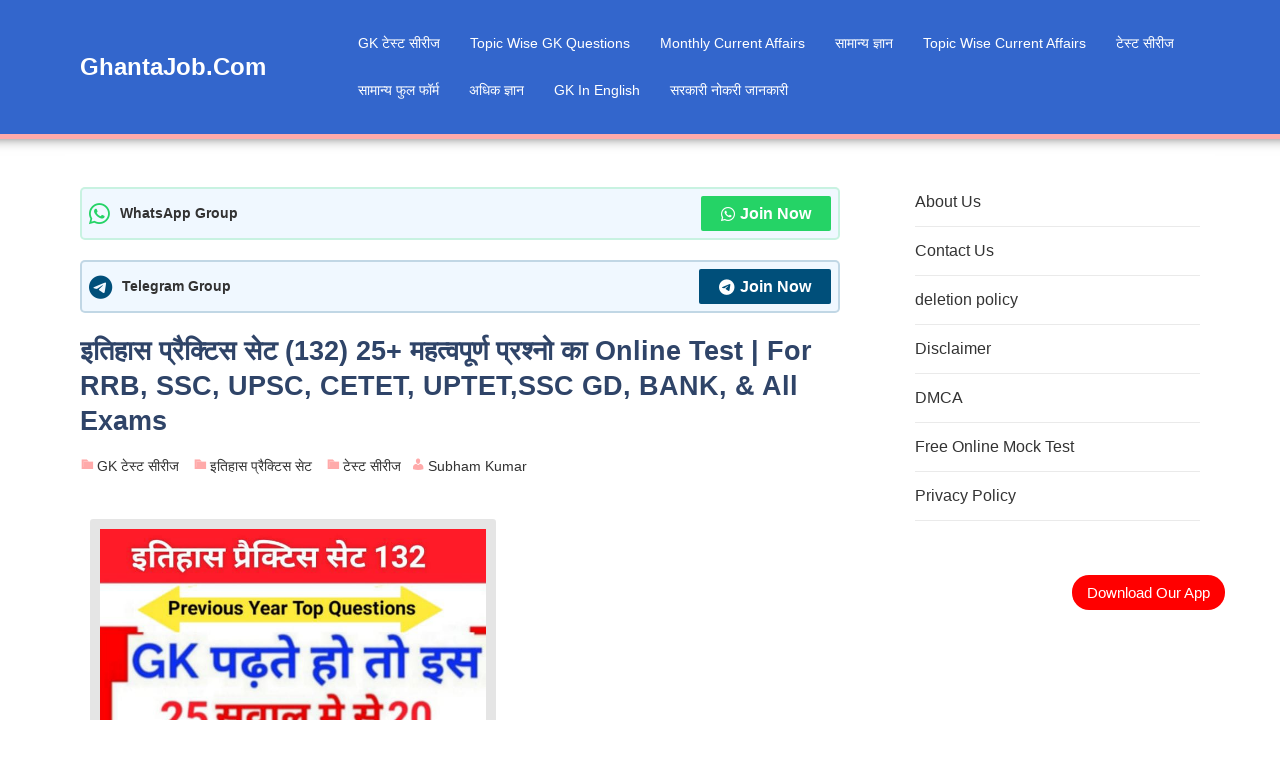

--- FILE ---
content_type: text/html; charset=UTF-8
request_url: https://www.ghantajob.com/history-gk-questions-online-test-top-history-questions-quiz/
body_size: 26445
content:
<!DOCTYPE html><html lang="en-US" prefix="og: https://ogp.me/ns#"><head><script data-no-optimize="1">var litespeed_docref=sessionStorage.getItem("litespeed_docref");litespeed_docref&&(Object.defineProperty(document,"referrer",{get:function(){return litespeed_docref}}),sessionStorage.removeItem("litespeed_docref"));</script> <meta charset="UTF-8" /><meta name="viewport" content="width=device-width,initial-scale=1"/><title>इतिहास प्रैक्टिस सेट (132) 25+ महत्वपूर्ण प्रश्नो का Online Test | For RRB, SSC, UPSC, CETET, UPTET,SSC GD, BANK, &amp; All Exams &raquo; GhantaJob.Com</title><meta name="description" content="इतिहास के महत्वपूर्ण प्रश्न जो कि पिछले वर्षों में एग्जाम में पूछे गए हैं इतिहास प्रैक्टिस सेट (132) से सम्बंधित 25+ महत्वपूर्ण प्रश्नो का Online Test  यह सभी"/><meta name="robots" content="follow, index, max-snippet:-1, max-video-preview:-1, max-image-preview:large"/><link rel="canonical" href="https://www.ghantajob.com/history-gk-questions-online-test-top-history-questions-quiz/" /><meta property="og:locale" content="en_US" /><meta property="og:type" content="article" /><meta property="og:title" content="इतिहास प्रैक्टिस सेट (132) 25+ महत्वपूर्ण प्रश्नो का Online Test | For RRB, SSC, UPSC, CETET, UPTET,SSC GD, BANK, &amp; All Exams &raquo; GhantaJob.Com" /><meta property="og:description" content="इतिहास के महत्वपूर्ण प्रश्न जो कि पिछले वर्षों में एग्जाम में पूछे गए हैं इतिहास प्रैक्टिस सेट (132) से सम्बंधित 25+ महत्वपूर्ण प्रश्नो का Online Test  यह सभी" /><meta property="og:url" content="https://www.ghantajob.com/history-gk-questions-online-test-top-history-questions-quiz/" /><meta property="og:site_name" content="Ghanta Job" /><meta property="article:section" content="GK टेस्ट सीरीज" /><meta property="og:image" content="https://www.ghantajob.com/wp-content/uploads/2023/03/WhatsApp-Image-2023-03-18-at-12.31.28-PM.jpeg" /><meta property="og:image:secure_url" content="https://www.ghantajob.com/wp-content/uploads/2023/03/WhatsApp-Image-2023-03-18-at-12.31.28-PM.jpeg" /><meta property="og:image:width" content="700" /><meta property="og:image:height" content="464" /><meta property="og:image:alt" content="इतिहास प्रैक्टिस सेट (132) 25+ महत्वपूर्ण प्रश्नो का Online Test" /><meta property="og:image:type" content="image/jpeg" /><meta property="article:published_time" content="2023-03-18T07:25:08+05:30" /><meta name="twitter:card" content="summary_large_image" /><meta name="twitter:title" content="इतिहास प्रैक्टिस सेट (132) 25+ महत्वपूर्ण प्रश्नो का Online Test | For RRB, SSC, UPSC, CETET, UPTET,SSC GD, BANK, &amp; All Exams &raquo; GhantaJob.Com" /><meta name="twitter:description" content="इतिहास के महत्वपूर्ण प्रश्न जो कि पिछले वर्षों में एग्जाम में पूछे गए हैं इतिहास प्रैक्टिस सेट (132) से सम्बंधित 25+ महत्वपूर्ण प्रश्नो का Online Test  यह सभी" /><meta name="twitter:image" content="https://www.ghantajob.com/wp-content/uploads/2023/03/WhatsApp-Image-2023-03-18-at-12.31.28-PM.jpeg" /><meta name="twitter:label1" content="Written by" /><meta name="twitter:data1" content="Subham Kumar" /><meta name="twitter:label2" content="Time to read" /><meta name="twitter:data2" content="5 minutes" /><link rel='dns-prefetch' href='//static.addtoany.com' /><link rel='dns-prefetch' href='//www.googletagmanager.com' /><link rel="alternate" type="application/rss+xml" title="GhantaJob.Com &raquo; Feed" href="https://www.ghantajob.com/feed/" /><link rel="alternate" type="application/rss+xml" title="GhantaJob.Com &raquo; Comments Feed" href="https://www.ghantajob.com/comments/feed/" /><link rel="alternate" type="application/rss+xml" title="GhantaJob.Com &raquo; इतिहास प्रैक्टिस सेट (132) 25+ महत्वपूर्ण प्रश्नो का Online Test | For RRB, SSC, UPSC, CETET, UPTET,SSC GD, BANK, &#038; All Exams Comments Feed" href="https://www.ghantajob.com/history-gk-questions-online-test-top-history-questions-quiz/feed/" /><link rel="alternate" title="oEmbed (JSON)" type="application/json+oembed" href="https://www.ghantajob.com/wp-json/oembed/1.0/embed?url=https%3A%2F%2Fwww.ghantajob.com%2Fhistory-gk-questions-online-test-top-history-questions-quiz%2F" /><link rel="alternate" title="oEmbed (XML)" type="text/xml+oembed" href="https://www.ghantajob.com/wp-json/oembed/1.0/embed?url=https%3A%2F%2Fwww.ghantajob.com%2Fhistory-gk-questions-online-test-top-history-questions-quiz%2F&#038;format=xml" /><link rel="alternate" type="application/rss+xml" title="GhantaJob.Com &raquo; Stories Feed" href="https://www.ghantajob.com/web-stories/feed/"><style id="litespeed-ccss">ul{box-sizing:border-box}.entry-content{counter-reset:footnotes}:root{--wp--preset--font-size--normal:16px;--wp--preset--font-size--huge:42px}.aligncenter{clear:both}.screen-reader-text{border:0;clip:rect(1px,1px,1px,1px);clip-path:inset(50%);height:1px;margin:-1px;overflow:hidden;padding:0;position:absolute;width:1px;word-wrap:normal!important}:root{--wp--preset--aspect-ratio--square:1;--wp--preset--aspect-ratio--4-3:4/3;--wp--preset--aspect-ratio--3-4:3/4;--wp--preset--aspect-ratio--3-2:3/2;--wp--preset--aspect-ratio--2-3:2/3;--wp--preset--aspect-ratio--16-9:16/9;--wp--preset--aspect-ratio--9-16:9/16;--wp--preset--color--black:#000;--wp--preset--color--cyan-bluish-gray:#abb8c3;--wp--preset--color--white:#fff;--wp--preset--color--pale-pink:#f78da7;--wp--preset--color--vivid-red:#cf2e2e;--wp--preset--color--luminous-vivid-orange:#ff6900;--wp--preset--color--luminous-vivid-amber:#fcb900;--wp--preset--color--light-green-cyan:#7bdcb5;--wp--preset--color--vivid-green-cyan:#00d084;--wp--preset--color--pale-cyan-blue:#8ed1fc;--wp--preset--color--vivid-cyan-blue:#0693e3;--wp--preset--color--vivid-purple:#9b51e0;--wp--preset--color--contrast:var(--contrast);--wp--preset--color--contrast-2:var(--contrast-2);--wp--preset--color--contrast-3:var(--contrast-3);--wp--preset--color--base:var(--base);--wp--preset--color--base-2:var(--base-2);--wp--preset--color--base-3:var(--base-3);--wp--preset--color--accent:var(--accent);--wp--preset--color--accent-hover:var(--accent-hover);--wp--preset--color--highlight:var(--highlight);--wp--preset--gradient--vivid-cyan-blue-to-vivid-purple:linear-gradient(135deg,rgba(6,147,227,1) 0%,#9b51e0 100%);--wp--preset--gradient--light-green-cyan-to-vivid-green-cyan:linear-gradient(135deg,#7adcb4 0%,#00d082 100%);--wp--preset--gradient--luminous-vivid-amber-to-luminous-vivid-orange:linear-gradient(135deg,rgba(252,185,0,1) 0%,rgba(255,105,0,1) 100%);--wp--preset--gradient--luminous-vivid-orange-to-vivid-red:linear-gradient(135deg,rgba(255,105,0,1) 0%,#cf2e2e 100%);--wp--preset--gradient--very-light-gray-to-cyan-bluish-gray:linear-gradient(135deg,#eee 0%,#a9b8c3 100%);--wp--preset--gradient--cool-to-warm-spectrum:linear-gradient(135deg,#4aeadc 0%,#9778d1 20%,#cf2aba 40%,#ee2c82 60%,#fb6962 80%,#fef84c 100%);--wp--preset--gradient--blush-light-purple:linear-gradient(135deg,#ffceec 0%,#9896f0 100%);--wp--preset--gradient--blush-bordeaux:linear-gradient(135deg,#fecda5 0%,#fe2d2d 50%,#6b003e 100%);--wp--preset--gradient--luminous-dusk:linear-gradient(135deg,#ffcb70 0%,#c751c0 50%,#4158d0 100%);--wp--preset--gradient--pale-ocean:linear-gradient(135deg,#fff5cb 0%,#b6e3d4 50%,#33a7b5 100%);--wp--preset--gradient--electric-grass:linear-gradient(135deg,#caf880 0%,#71ce7e 100%);--wp--preset--gradient--midnight:linear-gradient(135deg,#020381 0%,#2874fc 100%);--wp--preset--font-size--small:13px;--wp--preset--font-size--medium:20px;--wp--preset--font-size--large:36px;--wp--preset--font-size--x-large:42px;--wp--preset--spacing--20:.44rem;--wp--preset--spacing--30:.67rem;--wp--preset--spacing--40:1rem;--wp--preset--spacing--50:1.5rem;--wp--preset--spacing--60:2.25rem;--wp--preset--spacing--70:3.38rem;--wp--preset--spacing--80:5.06rem;--wp--preset--shadow--natural:6px 6px 9px rgba(0,0,0,.2);--wp--preset--shadow--deep:12px 12px 50px rgba(0,0,0,.4);--wp--preset--shadow--sharp:6px 6px 0px rgba(0,0,0,.2);--wp--preset--shadow--outlined:6px 6px 0px -3px rgba(255,255,255,1),6px 6px rgba(0,0,0,1);--wp--preset--shadow--crisp:6px 6px 0px rgba(0,0,0,1)}.kk-star-ratings{display:-webkit-box;display:-webkit-flex;display:-ms-flexbox;display:flex;-webkit-box-align:center;-webkit-align-items:center;-ms-flex-align:center;align-items:center}.kk-star-ratings.kksr-valign-top{margin-bottom:2rem}.kk-star-ratings.kksr-align-right{-webkit-box-pack:flex-end;-webkit-justify-content:flex-end;-ms-flex-pack:flex-end;justify-content:flex-end}.kk-star-ratings .kksr-stars{position:relative}.kk-star-ratings .kksr-stars .kksr-stars-active,.kk-star-ratings .kksr-stars .kksr-stars-inactive{display:flex}.kk-star-ratings .kksr-stars .kksr-stars-active{overflow:hidden;position:absolute;top:0;left:0}.kk-star-ratings .kksr-stars .kksr-star{padding-right:0}.kk-star-ratings .kksr-stars .kksr-star .kksr-icon{background-image:url("https://www.ghantajob.com/demo/kk-star-ratings/src/core/public/svg/inactive.svg")}.kk-star-ratings .kksr-stars .kksr-stars-active .kksr-star .kksr-icon{background-image:url("https://www.ghantajob.com/demo/kk-star-ratings/src/core/public/svg/active.svg")}.kk-star-ratings .kksr-legend{margin-left:.75rem;margin-right:.75rem}.ays-quiz-container p{padding:0 10px;margin:1em 0}.ays-quiz-container section.ays_quiz_timer_container{padding-top:5px}.ays-quiz-container section.ays_quiz_timer_container hr{padding:0;margin:0;border-bottom-color:#ccc}.ays-quiz-container form span{margin-top:0;margin:0}.ays-field{display:flex;text-align:left;opacity:1;margin-bottom:10px;position:relative}[id^=ays-quiz-container-] .ays-field input[type=radio]{display:none!important}.ays-quiz-answers .ays-field input~label[for^=ays-answer-]{font-weight:600;color:#484848;margin-bottom:0;width:100%;height:unset;display:block!important;padding:10px;word-wrap:break-word!important;white-space:initial!important;line-height:33px;text-transform:initial;max-width:100%;margin:0!important;letter-spacing:unset}.ays-field.ays_list_view_item input~label:before{content:"";display:inline-block;background:#ddd;background-clip:content-box;width:20px;height:20px;border:3px solid #ccc;padding:3px;box-sizing:border-box;vertical-align:middle;margin-right:10px}.ays-field.ays_list_view_item input[type=radio]~label:before{border-radius:50%}[id^=ays-quiz-container-] *{box-sizing:border-box;word-wrap:break-word}[id^=ays_finish_quiz_] div.step{display:flex;justify-content:center;align-items:center;border:0;width:100%;position:relative;padding-top:45px}[id^=ays_finish_quiz_]>div.step.ays_thank_you_fs{padding-top:0!important}[id^=ays_finish_quiz_]>div.step.ays_thank_you_fs .ays-abs-fs.ays-end-page{margin-top:0!important}[id^=ays_finish_quiz_] div.step div.ays-abs-fs{width:90%}[id^=ays_finish_quiz_] div.step:not(:first-of-type){display:none}[id^=ays_finish_quiz_] .action-button{display:inline-block;height:initial!important;width:auto;font-weight:700;border:0;margin:10px 5px;line-height:1;text-transform:initial!important;max-width:100%;min-width:fit-content;box-shadow:unset;text-align:center}[id^=ays_finish_quiz_] .action-button.ays_finish{margin:10px 5px}div.ays-quiz-container[id^=ays-quiz-container-] .ays-quiz-social-shares{margin:15px 0}div.ays-quiz-container[id^=ays-quiz-container-] .ays-quiz-share-btn-icon{font-family:FontAwesome;speak:none;font-style:normal;font-weight:400;font-variant:normal;text-transform:none;line-height:1;-webkit-font-smoothing:antialiased;-moz-osx-font-smoothing:grayscale;font-size:14px}.ays-share-btn-linkedin .ays-quiz-share-btn-icon:before{content:"\f08c"}.ays-share-btn-facebook .ays-quiz-share-btn-icon:before{content:"\f082"}.ays-share-btn-twitter .ays-quiz-share-btn-icon:before{content:"\f081"}.ays-share-btn,.ays-share-btn *{box-sizing:border-box}.ays-share-btn,.ays-share-btn *,.ays-share-btn *:before,.ays-share-btn *:after{box-sizing:border-box}div.ays-quiz-container[id^=ays-quiz-container-] .ays-share-btn{position:relative;display:inline-block;height:24px;margin:0;padding:2px 8px;line-height:1.53;letter-spacing:.04em;vertical-align:top;font-size:12px;font-weight:700;font-family:helvetica neue,Arial,sans-serif;color:#111;background:#e0e0e0;border:1px solid #c7c7c7;border-radius:2px;text-decoration:none}.ays-share-btn.ays-share-btn-branded{color:#fff}.ays-share-btn.ays-share-btn-branded.ays-share-btn-twitter{background:#55acee!important;border-color:#3ea1ec!important}.ays-share-btn.ays-share-btn-branded.ays-share-btn-facebook{background:#3b5998!important;border-color:#344e86!important}.ays-share-btn.ays-share-btn-branded.ays-share-btn-linkedin{background:#0976b4!important;color:#fff!important;border-color:#08669c!important}.ays-share-btn.ays-share-btn-twitter .ays-quiz-share-btn-icon,.ays-share-btn.ays-share-btn-linkedin .ays-quiz-share-btn-icon{position:relative;top:1px}@-moz-document url-prefix(){.ays-share-btn.ays-share-btn-twitter .ays-quiz-share-btn-icon,.ays-share-btn.ays-share-btn-linkedin .ays-quiz-share-btn-icon{top:0}}.ays-share-btn .ays-share-btn-text{padding-left:2px}.ays_buttons_div{display:flex;margin-top:15px;margin-bottom:15px;flex-wrap:wrap}.ays_buttons_div input{height:40px}.ays-quiz-container .ays_display_none{display:none!important}.ays_arrow{background:0 0!important;font-size:40px!important}.ays-field label.ays_position_initial,.ays-field.ays_list_view_item input+label{position:initial!important}.ays-field.ays_list_view_item label[for^=ays-answer]:last-of-type:before{content:none!important}.ays-loader{display:none}.ays-quiz-timer{margin:0!important}.ays-quiz-after-timer{display:none;margin:0!important}.ays_average{display:none}.ays-quiz-container *:after{content:none}.ays-quiz-container .ays-field label:last-child{overflow:hidden}.ays-quiz-container .ays-field input~label[for^=ays-answer]:empty{display:none!important;padding:0!important}.ays-quiz-container .ays-field input~label[for^=ays-answer].ays_empty_before_content:before{content:none!important}.ays-field label.ays_answer_image{overflow:hidden;border-radius:0;margin:0;padding:0;line-height:0!important}.ays_empty_before_content:before{content:none!important}.ays_score_display_none{display:none}.ays_quiz_question{word-wrap:break-word}.ays-quiz-container .ays-field{word-break:break-all}.ays-live-bar-wrap{box-sizing:border-box;position:absolute;height:15px;top:-15px;border:none;width:100%;background-color:transparent;display:none}.ays-live-bar-fill{height:100%;border-bottom:2px solid #000}.ays-live-bar-fill>span{line-height:15px!important;text-align:right!important;white-space:nowrap}.ays-live-bar-fill span{text-align:right;display:block;height:100%;color:inherit;font-size:11px}.ays-quiz-container[id^=ays-quiz-container] .ays_fa{display:inline-block;font:normal normal normal 14px/1 FontAwesome;font-family:FontAwesome;font-size:inherit;text-rendering:auto;-webkit-font-smoothing:antialiased;-moz-osx-font-smoothing:grayscale}.ays_fa_flag_checkered:before{content:"\f11e";font-weight:900}.ays_fa_arrow_left:before{content:"\f060";font-weight:900}.ays_fa_arrow_right:before{content:"\f061";font-weight:900}.ays_fa_undo:before{content:"\f0e2";font-weight:400}.ays_restart_button_p{text-align:center!important;margin:0!important}.action-button.ays_restart_button{width:auto;max-width:100%;padding:10px 20px;font-size:14px;font-family:inherit}.action-button.ays_restart_button span{margin-left:7px}div.ays_quiz_results_page{display:none}.ays_questtion_explanation,.wrong_answer_text,.right_answer_text{text-align:initial}.ays-progress{position:relative;overflow:hidden;margin-bottom:15px}.ays-progress-bar{overflow:hidden;width:0;height:100%;position:absolute;top:0;left:0;border-radius:5px}.ays-progress-value{color:#333;display:block;font-size:12px;line-height:15px;white-space:nowrap;background-color:transparent}.ays-progress-bg{position:relative;height:8px;border-radius:5px;overflow:hidden}.ays-progress-bar:after{background-image:-webkit-linear-gradient(45deg,rgba(255,255,255,.15) 25%,transparent 25%,transparent 50%,rgba(255,255,255,.15) 50%,rgba(255,255,255,.15) 75%,transparent 75%,transparent);background-image:-o-linear-gradient(45deg,rgba(255,255,255,.15) 25%,transparent 25%,transparent 50%,rgba(255,255,255,.15) 50%,rgba(255,255,255,.15) 75%,transparent 75%,transparent);background-image:linear-gradient(45deg,rgba(255,255,255,.15) 25%,transparent 25%,transparent 50%,rgba(255,255,255,.15) 50%,rgba(255,255,255,.15) 75%,transparent 75%,transparent);-webkit-background-size:40px 40px;background-size:40px 40px;position:absolute;content:''!important;top:0;left:0;width:100%;height:100%}.ays-progress.first{-moz-border-radius:10px;-webkit-border-radius:10px;-ms-border-radius:10px;border-radius:10px;margin-bottom:10px;padding:0;background-color:#000;border:1px solid}.ays-progress-bar.first{-moz-border-radius:10px;-webkit-border-radius:10px;-ms-border-radius:10px;border-radius:10px;display:block;height:15px;width:0;margin:0;padding:0;background-color:#fff}.ays-progress-bar.first:after{content:none!important}.ays-progress-value.first{position:absolute;z-index:1;width:0;height:100%;text-align:center}.ays-progress-bg.first{height:15px;background:0 0}.ays-quiz-some-items-icons-wrap{display:flex;align-items:center;justify-content:flex-end;padding:7px}.ays-quiz-some-items-icons-wrap:empty{display:none}div.ays-quiz-container[id^=ays-quiz-container-] .ays-quiz-answers .ays-field input+label[for^=ays-answer-]{margin-top:0!important}.comment-form input{margin-bottom:10px}#cancel-comment-reply-link{padding-left:10px}body,figure,h1,h2,hr,html,li,p,ul{margin:0;padding:0;border:0}html{font-family:sans-serif;-webkit-text-size-adjust:100%;-ms-text-size-adjust:100%;-webkit-font-smoothing:antialiased;-moz-osx-font-smoothing:grayscale}main{display:block}html{box-sizing:border-box}*,:after,:before{box-sizing:inherit}button,input{font-family:inherit;font-size:100%;margin:0}[type=search]{-webkit-appearance:textfield;outline-offset:-2px}[type=search]::-webkit-search-decoration{-webkit-appearance:none}::-moz-focus-inner{border-style:none;padding:0}:-moz-focusring{outline:1px dotted ButtonText}body,button,input{font-family:-apple-system,system-ui,BlinkMacSystemFont,"Segoe UI",Helvetica,Arial,sans-serif,"Apple Color Emoji","Segoe UI Emoji","Segoe UI Symbol";font-weight:400;text-transform:none;font-size:17px;line-height:1.5}p{margin-bottom:1.5em}h1,h2{font-family:inherit;font-size:100%;font-style:inherit;font-weight:inherit}hr{background-color:rgba(0,0,0,.1);border:0;height:1px;margin-bottom:40px;margin-top:40px}h1{font-size:42px;margin-bottom:20px;line-height:1.2em;font-weight:400;text-transform:none}h2{font-size:35px;margin-bottom:20px;line-height:1.2em;font-weight:400;text-transform:none}ul{margin:0 0 1.5em 3em}ul{list-style:disc}li>ul{margin-bottom:0;margin-left:1.5em}i{font-style:italic}ins{text-decoration:none}figure{margin:0}img{height:auto;max-width:100%}button,input[type=button],input[type=submit]{background:#55555e;color:#fff;border:1px solid transparent;-webkit-appearance:button;padding:10px 20px}input[type=search]{border:1px solid;border-radius:0;padding:10px 15px;max-width:100%}a{text-decoration:none}.aligncenter{clear:both;display:block;margin:0 auto}.screen-reader-text{border:0;clip:rect(1px,1px,1px,1px);clip-path:inset(50%);height:1px;margin:-1px;overflow:hidden;padding:0;position:absolute!important;width:1px;word-wrap:normal!important}.main-navigation{z-index:100;padding:0;clear:both;display:block}.main-navigation a{display:block;text-decoration:none;font-weight:400;text-transform:none;font-size:15px}.main-navigation ul{list-style:none;margin:0;padding-left:0}.main-navigation .main-nav ul li a{padding-left:20px;padding-right:20px;line-height:60px}.inside-navigation{position:relative}.main-navigation .inside-navigation{display:flex;align-items:center;flex-wrap:wrap;justify-content:space-between}.main-navigation .main-nav>ul{display:flex;flex-wrap:wrap;align-items:center}.main-navigation li{position:relative}.main-navigation .menu-bar-items{display:flex;align-items:center;font-size:15px}.main-navigation .menu-bar-items a{color:inherit}.main-navigation .menu-bar-item{position:relative}.main-navigation .menu-bar-item>a{padding-left:20px;padding-right:20px;line-height:60px}.nav-align-right .inside-navigation{justify-content:flex-end}.main-navigation ul ul{display:block;box-shadow:1px 1px 0 rgba(0,0,0,.1);float:left;position:absolute;left:-99999px;opacity:0;z-index:99999;width:200px;text-align:left;top:auto;height:0;overflow:hidden}.main-navigation ul ul a{display:block}.main-navigation ul ul li{width:100%}.main-navigation .main-nav ul ul li a{line-height:normal;padding:10px 20px;font-size:14px}.main-navigation .main-nav ul li.menu-item-has-children>a{padding-right:0;position:relative}.menu-item-has-children .dropdown-menu-toggle{display:inline-block;height:100%;clear:both;padding-right:20px;padding-left:10px}.main-title{margin:0;font-size:25px;line-height:1.2em;word-wrap:break-word;font-weight:700;text-transform:none}.posted-on .updated{display:none}.byline,.single .byline{display:inline}.entry-content:not(:first-child){margin-top:2em}.entry-header,.site-content{word-wrap:break-word}.entry-title{margin-bottom:0}.entry-meta{font-size:85%;margin-top:.5em;line-height:1.5}.wp-caption{margin-bottom:1.5em;max-width:100%;position:relative}.wp-caption img[class*=wp-image-]{display:block;margin:0 auto 0;max-width:100%}.wp-caption img{position:relative;vertical-align:bottom}.site-content{display:flex}.grid-container{margin-left:auto;margin-right:auto;max-width:1200px}.site-main>*{margin-bottom:20px}.separate-containers .inside-article{padding:40px}.separate-containers .site-main{margin:20px}.separate-containers.right-sidebar .site-main{margin-left:0}.separate-containers .inside-right-sidebar{margin-top:20px;margin-bottom:20px}.gp-icon{display:inline-flex;align-self:center}.gp-icon svg{height:1em;width:1em;top:.125em;position:relative;fill:currentColor}.icon-menu-bars svg:nth-child(2),.icon-search svg:nth-child(2){display:none}.container.grid-container{width:auto}.menu-toggle{display:none}.menu-toggle{padding:0 20px;line-height:60px;margin:0;font-weight:400;text-transform:none;font-size:15px}.menu-toggle .mobile-menu{padding-left:3px}.menu-toggle .gp-icon+.mobile-menu{padding-left:9px}button.menu-toggle{background-color:transparent;flex-grow:1;border:0;text-align:center}.has-menu-bar-items button.menu-toggle{flex-grow:0}@media (max-width:768px){.site-content{flex-direction:column}.container .site-content .content-area{width:auto}.is-right-sidebar.sidebar{width:auto;order:initial}#main{margin-left:0;margin-right:0}body:not(.no-sidebar) #main{margin-bottom:0}.entry-meta{font-size:inherit}.entry-meta a{line-height:1.8em}}body{background-color:var(--base);color:var(--contrast)}a{color:#1b78e2}:root{--contrast:#212121;--contrast-2:#2f4468;--contrast-3:#878787;--base:#fafafa;--base-2:#f7f8f9;--base-3:#fff;--accent:#242226;--accent-hover:#35343a;--highlight:#0c9d65}.gp-modal:not(.gp-modal--open):not(.gp-modal--transition){display:none}.gp-modal__overlay{display:none;position:fixed;top:0;left:0;right:0;bottom:0;background:rgba(0,0,0,.2);display:flex;justify-content:center;align-items:center;z-index:10000;backdrop-filter:blur(3px);opacity:0}.gp-modal__container{max-width:100%;max-height:100vh;transform:scale(.9);padding:0 10px}.search-modal-fields{display:flex}.gp-search-modal .gp-modal__overlay{align-items:flex-start;padding-top:25vh;background:var(--gp-search-modal-overlay-bg-color)}.search-modal-form{width:500px;max-width:100%;background-color:var(--gp-search-modal-bg-color);color:var(--gp-search-modal-text-color)}.search-modal-form .search-field{width:100%;height:60px;background-color:transparent;border:0;appearance:none;color:currentColor}.search-modal-fields button{background-color:transparent;border:0;color:currentColor;width:60px}body,button,input{font-family:Open Sans,sans-serif;font-size:17px}.main-title{font-size:25px}button:not(.menu-toggle),html input[type=button],input[type=submit]{font-size:15px}h1{font-weight:600;font-size:40px}h2{font-family:inherit;font-weight:600;text-transform:capitalize;font-style:initial;font-size:25px}.main-title a{color:#fff}.main-navigation,.main-navigation ul ul{background-color:#0c9d65}.main-navigation .main-nav ul li a,.main-navigation .menu-toggle,.main-navigation .menu-bar-items{color:var(--base-3)}.main-navigation .main-nav ul li[class*=current-menu-]>a{color:var(--base-3);background-color:#06b773}.separate-containers .inside-article{background-color:var(--base-3)}.inside-article a,.comments-area a{color:var(--accent-2)}.entry-meta{color:var(--contrast-3)}.entry-meta a{color:var(--contrast-2)}h1{color:var(--contrast-2)}h2{color:var(--contrast-2)}input[type=search]{color:var(--contrast);background-color:#fafafa;border-color:var(--contrast)}button,html input[type=button],input[type=submit]{color:#fff;background-color:var(--accent)}:root{--gp-search-modal-bg-color:var(--base-3);--gp-search-modal-text-color:var(--contrast);--gp-search-modal-overlay-bg-color:rgba(0,0,0,.2)}.nav-below-header .main-navigation .inside-navigation.grid-container{padding:0 25px}.main-navigation .main-nav ul li a,.menu-toggle,.main-navigation .menu-bar-item>a{padding-left:15px;padding-right:15px;line-height:35px}.main-navigation .main-nav ul ul li a{padding:10px 15px}.menu-item-has-children .dropdown-menu-toggle{padding-right:15px}@media (max-width:768px){.separate-containers .inside-article{padding:30px}}.is-right-sidebar{width:30%}.site-content .content-area{width:70%}@media (max-width:768px){.main-navigation .menu-toggle{display:block}.main-navigation ul,.main-navigation:not(.slideout-navigation):not(.toggled) .main-nav>ul{display:none}.nav-align-right .inside-navigation{justify-content:space-between}}@media (max-width:768px){.main-navigation .main-nav ul li a,.main-navigation .menu-toggle,.main-navigation .menu-bar-item>a{line-height:80px}}.addtoany_content{clear:both;margin:16px auto}.addtoany_list{display:inline;line-height:16px}.a2a_kit a:empty{display:none}.addtoany_list a{border:0;box-shadow:none;display:inline-block;font-size:16px;padding:0 4px;vertical-align:middle}.navigation-branding{display:flex;align-items:center;order:0;margin-right:10px}.navigation-branding .main-title a{font-family:inherit;font-size:inherit;font-weight:inherit;text-transform:unset}.main-navigation .menu-toggle{flex-grow:1;width:auto}.main-navigation.has-branding .menu-toggle{flex-grow:0;padding-right:20px;order:2}.nav-align-right .navigation-branding{margin-right:auto}.main-navigation.has-branding .inside-navigation.grid-container{padding:0 40px}.navigation-branding .main-title{line-height:35px}@media (max-width:768px){.navigation-branding{margin-right:auto;margin-left:10px}.navigation-branding .main-title{margin-left:10px}.main-navigation.has-branding .inside-navigation.grid-container{padding:0}.navigation-branding .main-title{line-height:80px}}.inside-article,.container-widget{border-right:2px solid rgba(0,0,0,.07);border-bottom:2px solid rgba(0,0,0,.07);box-shadow:0 0 10px rgba(232,234,237,.5)}img{height:auto;max-width:100%}button,input[type=button],input[type=submit]{background-image:linear-gradient(to right,#04a17a 0%,#04a17a 51%,#04a17a 100%);color:#fff;border:1px solid transparent;-webkit-appearance:button;padding:10px 20px;border-radius:10px}.fab,.fas{-moz-osx-font-smoothing:grayscale;-webkit-font-smoothing:antialiased;display:var(--fa-display,inline-block);font-style:normal;font-variant:normal;line-height:1;text-rendering:auto}:host,:root{--fa-font-brands:normal 400 1em/1 "Font Awesome 6 Brands"}.fab{font-family:"Font Awesome 6 Brands";font-weight:400}.fa-telegram:before{content:"\f2c6"}.fa-whatsapp:before{content:"\f232"}:host,:root{--fa-font-regular:normal 400 1em/1 "Font Awesome 6 Free"}:host,:root{--fa-font-solid:normal 900 1em/1 "Font Awesome 6 Free"}.fas{font-family:"Font Awesome 6 Free";font-weight:900}.group-card{margin-bottom:20px;position:relative;border:2px solid transparent;border-radius:5px;background:#f0f8ff;display:flex;align-items:center;padding:7px;justify-content:space-between;overflow:hidden}.whatsapp-card{animation:whatsapp-border-animation 1s infinite}.telegram-card{animation:telegram-border-animation 1s infinite}@keyframes whatsapp-border-animation{0%{border-color:transparent}50%{border-color:#25d366}100%{border-color:transparent}}@keyframes telegram-border-animation{0%{border-color:transparent}50%{border-color:#004f7a}100%{border-color:transparent}}.seoquake-nofollow{display:inline-flex;align-items:center;justify-content:center;font-size:1rem;font-weight:700;text-decoration:none;padding:5px 20px;border-radius:2px;flex-shrink:0;color:#fff!important}.seoquake-nofollow i{margin-right:5px}.whatsapp-card .seoquake-nofollow{background:#25d366}.telegram-card .seoquake-nofollow{background:#004f7a}div#ays-quiz-container-2121 *{box-sizing:border-box}#ays-quiz-container-2121 #ays_finish_quiz_2121 div.step{min-height:350px}#ays-quiz-container-2121.ays-quiz-container .ays-questions-container label[for^=ays-answer-],#ays-quiz-container-2121.ays-quiz-container .ays-questions-container p,#ays-quiz-container-2121.ays-quiz-container .ays-questions-container .ays_score_message,#ays-quiz-container-2121.ays-quiz-container .ays-questions-container .ays_message{color:#000;outline:none}#ays-quiz-container-2121 .ays_quiz_question,#ays-quiz-container-2121 .ays_quiz_question *:not([class^=enlighter]){color:#000}#ays-quiz-container-2121 input:first-letter{color:initial!important}#ays-quiz-container-2121 p::first-letter:not(.ays_no_questions_message){color:#000!important;background-color:transparent!important;font-size:inherit!important;font-weight:inherit!important;float:none!important;line-height:inherit!important;margin:0!important;padding:0!important}#ays-quiz-container-2121 .ays-field *{font-size:15px!important}#ays-quiz-container-2121 .ays_quiz_question p{font-size:16px;text-align:center}#ays-quiz-container-2121 .ays_quiz_question{text-align:center;margin-bottom:10px}div#ays-quiz-container-2121 .ays-questions-container .ays-field,div#ays-quiz-container-2121 .ays-questions-container .ays-field input~label[for^=ays-answer-],div#ays-quiz-container-2121 .ays-questions-container .ays_quiz_question,div#ays-quiz-container-2121 .ays-questions-container .ays_quiz_question *{word-break:break-word}#ays-quiz-container-2121 section.ays_quiz_timer_container hr{margin:0}#ays-quiz-container-2121 .ays_thank_you_fs p{text-align:center}#ays-quiz-container-2121 .wrong_answer_text{color:#ff4d4d}#ays-quiz-container-2121 .right_answer_text{color:#3c3}#ays-quiz-container-2121 #ays_finish_quiz_2121 .ays-progress{border-color:rgba(0,0,0,.8)}#ays-quiz-container-2121 #ays_finish_quiz_2121 .ays-progress-bg{background-color:rgba(0,0,0,.3)}#ays-quiz-container-2121 .ays-progress-value{color:#000;text-align:center}#ays-quiz-container-2121 .ays-progress-bar{background-color:#27ae60}#ays-quiz-container-2121 .ays-live-bar-fill{color:#000;border-bottom:2px solid rgba(0,0,0,.8);text-shadow:0px 0px 5px #fff}#ays-quiz-container-2121 .ays-live-bar-percent{display:none}#ays-quiz-container-2121 div.ays-quiz-timer{color:#000;text-align:center}#ays-quiz-container-2121 #ays_finish_quiz_2121 .action-button,div#ays-quiz-container-2121 #ays_finish_quiz_2121 .action-button.ays_restart_button{background-color:#27ae60;color:#333;font-size:17px;padding:10px 20px;border-radius:3px;white-space:nowrap;letter-spacing:0;box-shadow:unset}#ays-quiz-container-2121 #ays_finish_quiz_2121 .action-button.ays_arrow{color:#333!important;white-space:nowrap;padding:5px 10px}#ays-quiz-container-2121 .ays_restart_button{color:#333}#ays-quiz-container-2121 .ays_buttons_div{justify-content:center}#ays-quiz-container-2121 input[type=button],#ays-quiz-container-2121 input[type=submit]{color:#333!important;outline:none}#ays-quiz-container-2121 .ays_finish.action-button{margin:10px 5px}#ays-quiz-container-2121 .ays-share-btn.ays-share-btn-branded{color:#fff}#ays-quiz-container-2121 .ays-field{border-color:#444;border-style:solid;border-width:1px;box-shadow:none;flex-direction:row-reverse}#ays-quiz-container-2121 #ays_finish_quiz_2121 .ays-field input~label[for^=ays-answer-]{padding:5px}#ays-quiz-container-2121 #ays_finish_quiz_2121 .ays-field{margin-bottom:10px}#ays-quiz-container-2121 label[for^=ays-answer]:before,#ays-quiz-container-2121 label[for^=ays-answer]:before{-webkit-mask-image:unset;mask-image:unset}@media screen and (max-width:768px){#ays-quiz-container-2121 .ays_quiz_question p{font-size:16px}#ays-quiz-container-2121 .ays-field *{font-size:15px!important}div#ays-quiz-container-2121 #ays_finish_quiz_2121 .action-button,div#ays-quiz-container-2121 #ays_finish_quiz_2121 .action-button.ays_restart_button{font-size:17px}}#ays-quiz-container-2121 p{margin:.625em}.gb-container-356d0541{display:flex;flex-direction:column;row-gap:20px;border-radius:10px}.gb-container-2a319431{width:100%;max-width:1200px;padding:50px;margin-right:auto;margin-left:auto;border-radius:10px;background-color:var(--highlight);color:var(--base-3)}@media (max-width:1024px){.gb-container-2a319431{padding:30px}}h2.gb-headline-3f6e0571{font-size:17px;padding:20px;border-radius:10px;color:var(--base-3);background-color:var(--highlight)}.float{position:fixed;width:0;height:0;bottom:30%;margin-bottom:-55px;right:30px;color:#fff!important;background-color:#05940b;color:#fff;border-radius:0;text-align:center;font-size:30px;box-shadow:2px 2px 3px #999;z-index:100}.my-float{font-family:FontAwesome;margin-top:16px}.float:before{content:'Download Our App';position:absolute;left:-178px;top:16px;font-size:15px;background:red;padding:5px 15px;border-radius:30px;color:#fff}.fa-whatsapp:before{content:"\f232"}.fa-telegram:before{content:"\f2c6"}.animated{-webkit-animation-duration:1s!important;animation-duration:1s!important;-webkit-animation-fill-mode:both;animation-fill-mode:both}</style><link rel="preload" data-asynced="1" data-optimized="2" as="style" onload="this.onload=null;this.rel='stylesheet'" href="https://www.ghantajob.com/wp-content/litespeed/css/a7fb011939e71bbf8da1784edb618b93.css?ver=f20ae" /><script data-optimized="1" type="litespeed/javascript" data-src="https://www.ghantajob.com/wp-content/plugins/litespeed-cache/assets/js/css_async.min.js"></script> <script type="litespeed/javascript" data-src="https://www.ghantajob.com/wp-includes/js/jquery/jquery.min.js?ver=3.7.1" id="jquery-core-js"></script> 
 <script type="litespeed/javascript" data-src="https://www.googletagmanager.com/gtag/js?id=GT-WVC2FRKX" id="google_gtagjs-js"></script> <script id="google_gtagjs-js-after" type="litespeed/javascript">window.dataLayer=window.dataLayer||[];function gtag(){dataLayer.push(arguments)}
gtag("set","linker",{"domains":["www.ghantajob.com"]});gtag("js",new Date());gtag("set","developer_id.dZTNiMT",!0);gtag("config","GT-WVC2FRKX");window._googlesitekit=window._googlesitekit||{};window._googlesitekit.throttledEvents=[];window._googlesitekit.gtagEvent=(name,data)=>{var key=JSON.stringify({name,data});if(!!window._googlesitekit.throttledEvents[key]){return}window._googlesitekit.throttledEvents[key]=!0;setTimeout(()=>{delete window._googlesitekit.throttledEvents[key]},5);gtag("event",name,{...data,event_source:"site-kit"})}</script> <link rel="https://api.w.org/" href="https://www.ghantajob.com/wp-json/" /><link rel="alternate" title="JSON" type="application/json" href="https://www.ghantajob.com/wp-json/wp/v2/posts/16010" /><link rel="EditURI" type="application/rsd+xml" title="RSD" href="https://www.ghantajob.com/xmlrpc.php?rsd" /><meta name="generator" content="WordPress 6.9" /><link rel='shortlink' href='https://www.ghantajob.com/?p=16010' /><meta name="generator" content="Site Kit by Google 1.168.0" /><meta name="google-site-verification" content="DtSCSdxqs__Pksh_FEWEWdewA997sFIw_X5gW8dmT98" /><meta name="generator" content="BunnyPressLite 2.2" /><link rel="icon" href="https://www.ghantajob.com/wp-content/uploads/2025/03/cropped-logo-removebg-preview-32x32.png" sizes="32x32" /><link rel="icon" href="https://www.ghantajob.com/wp-content/uploads/2025/03/cropped-logo-removebg-preview-192x192.png" sizes="192x192" /><link rel="apple-touch-icon" href="https://www.ghantajob.com/wp-content/uploads/2025/03/cropped-logo-removebg-preview-180x180.png" /><meta name="msapplication-TileImage" content="https://www.ghantajob.com/wp-content/uploads/2025/03/cropped-logo-removebg-preview-270x270.png" /> <script type="litespeed/javascript" data-src="https://pagead2.googlesyndication.com/pagead/js/adsbygoogle.js?client=ca-pub-8254299492869848"
     crossorigin="anonymous"></script> <meta name="google-adsense-account" content="ca-pub-8254299492869848"></head><body id="bunnypresslite_top" class="wp-singular post-template-default single single-post postid-16010 single-format-standard wp-theme-bunnypresslite cat-5-id cat-505-id cat-4-id">
<a class="skip-link screen-reader-text" href="#main">Skip to content</a><div><header><div class="bunnypresslite_header width1150"><div id="header"  ><div class="sitename" ><a href="https://www.ghantajob.com/" title="GhantaJob.Com"><span class="siteicon">GhantaJob.Com</span></a></div></div><div class="headermenublock"><input type="checkbox" class="bunnypresslite_check" id="checkeds">
<label class="bunnypresslite_dm" for="checkeds">
<span class="bar top"></span>
<span class="bar middle"></span>
<span class="bar bottom"></span>
<span class="bunnypresslite_dm_menu">MENU</span>
</label>
<label class="bunnypresslite_close" for="checkeds"></label><nav class="header_navi"><ul class="navi"><li id="menu-item-20" class="menu-item menu-item-type-taxonomy menu-item-object-category current-post-ancestor current-menu-parent current-post-parent menu-item-has-children menu-item-20"><a href="https://www.ghantajob.com/category/gk-test-series/">GK टेस्ट सीरीज</a>
<input type="checkbox" id="bunnypresslite_dm_sub_1"><label for="bunnypresslite_dm_sub_1" class="bunnypresslite_dm_sub_1"></label><ul class="sub-menu"><li id="menu-item-7017" class="menu-item menu-item-type-taxonomy menu-item-object-category menu-item-7017"><a href="https://www.ghantajob.com/category/geography-most-important-gk-questions-online-test/">भूगोल प्रैक्टिस सेट</a></li><li id="menu-item-7019" class="menu-item menu-item-type-taxonomy menu-item-object-category current-post-ancestor current-menu-parent current-post-parent menu-item-7019"><a href="https://www.ghantajob.com/category/history-most-important-questions-online-test/">इतिहास प्रैक्टिस सेट</a></li><li id="menu-item-7020" class="menu-item menu-item-type-taxonomy menu-item-object-category menu-item-7020"><a href="https://www.ghantajob.com/category/science-most-important-questions-online-test/">विज्ञान प्रैक्टिस सेट</a></li><li id="menu-item-7021" class="menu-item menu-item-type-taxonomy menu-item-object-category menu-item-7021"><a href="https://www.ghantajob.com/category/gk-questions-in-hindi/">समान्य ज्ञान प्रैक्टिस सेट</a></li><li id="menu-item-16463" class="menu-item menu-item-type-taxonomy menu-item-object-category menu-item-16463"><a href="https://www.ghantajob.com/category/indian-constitution-questions-quiz/">भारतीय संविधान Quizes</a></li><li id="menu-item-16464" class="menu-item menu-item-type-taxonomy menu-item-object-category menu-item-16464"><a href="https://www.ghantajob.com/category/sindhu-ghati-sbhyata-quizes/">सिंधु घाटी सभ्यता Quizes</a></li></ul></li><li id="menu-item-9409" class="menu-item menu-item-type-taxonomy menu-item-object-category menu-item-9409"><a href="https://www.ghantajob.com/category/topic-wise-gk-questions-online-test-practice-test/">Topic Wise GK Questions</a></li><li id="menu-item-373" class="menu-item menu-item-type-taxonomy menu-item-object-category menu-item-373"><a href="https://www.ghantajob.com/category/current-affairs-test-monthly/">Monthly Current Affairs</a></li><li id="menu-item-29" class="menu-item menu-item-type-taxonomy menu-item-object-category menu-item-29"><a href="https://www.ghantajob.com/category/%e0%a4%b8%e0%a4%be%e0%a4%ae%e0%a4%be%e0%a4%a8%e0%a5%8d%e0%a4%af-%e0%a4%9c%e0%a5%8d%e0%a4%9e%e0%a4%be%e0%a4%a8/">सामान्य ज्ञान</a></li><li id="menu-item-469" class="menu-item menu-item-type-taxonomy menu-item-object-category menu-item-469"><a href="https://www.ghantajob.com/category/topic-wise-current-affairs/">Topic Wise Current Affairs</a></li><li id="menu-item-24" class="menu-item menu-item-type-taxonomy menu-item-object-category current-post-ancestor current-menu-parent current-post-parent menu-item-has-children menu-item-24"><a href="https://www.ghantajob.com/category/%e0%a4%9f%e0%a5%87%e0%a4%b8%e0%a5%8d%e0%a4%9f-%e0%a4%b8%e0%a5%80%e0%a4%b0%e0%a5%80%e0%a4%9c/">टेस्ट सीरीज</a>
<input type="checkbox" id="bunnypresslite_dm_sub_2"><label for="bunnypresslite_dm_sub_2" class="bunnypresslite_dm_sub_2"></label><ul class="sub-menu"><li id="menu-item-7018" class="menu-item menu-item-type-taxonomy menu-item-object-category current-post-ancestor current-menu-parent current-post-parent menu-item-7018"><a href="https://www.ghantajob.com/category/gk-test-series/">GK टेस्ट सीरीज</a></li><li id="menu-item-23" class="menu-item menu-item-type-taxonomy menu-item-object-category menu-item-23"><a href="https://www.ghantajob.com/category/%e0%a4%87%e0%a4%82%e0%a4%97%e0%a5%8d%e0%a4%b2%e0%a4%bf%e0%a4%b6-%e0%a4%9f%e0%a5%87%e0%a4%b8%e0%a5%8d%e0%a4%9f-%e0%a4%b8%e0%a5%80%e0%a4%b0%e0%a5%80%e0%a4%9c/">इंग्लिश टेस्ट सीरीज</a></li><li id="menu-item-26" class="menu-item menu-item-type-taxonomy menu-item-object-category menu-item-26"><a href="https://www.ghantajob.com/category/%e0%a4%b0%e0%a5%80%e0%a4%9c%e0%a4%a8%e0%a4%bf%e0%a4%82%e0%a4%97-%e0%a4%9f%e0%a5%87%e0%a4%b8%e0%a5%8d%e0%a4%9f-%e0%a4%b8%e0%a5%80%e0%a4%b0%e0%a5%80%e0%a4%9c/">रीजनिंग टेस्ट सीरीज</a></li><li id="menu-item-21" class="menu-item menu-item-type-taxonomy menu-item-object-category menu-item-21"><a href="https://www.ghantajob.com/category/math-%e0%a4%9f%e0%a5%87%e0%a4%b8%e0%a5%8d%e0%a4%9f-%e0%a4%b8%e0%a5%80%e0%a4%b0%e0%a5%80%e0%a4%9c/">Math टेस्ट सीरीज</a></li><li id="menu-item-17505" class="menu-item menu-item-type-taxonomy menu-item-object-category menu-item-17505"><a href="https://www.ghantajob.com/category/hindi-vyakaran-grammar-test-series/">हिन्दी व्याकरण टेस्ट सीरीज</a></li></ul></li><li id="menu-item-30" class="menu-item menu-item-type-taxonomy menu-item-object-category menu-item-30"><a href="https://www.ghantajob.com/category/%e0%a4%b8%e0%a4%be%e0%a4%ae%e0%a4%be%e0%a4%a8%e0%a5%8d%e0%a4%af-%e0%a4%ab%e0%a5%81%e0%a4%b2-%e0%a4%ab%e0%a5%89%e0%a4%b0%e0%a5%8d%e0%a4%ae/">सामान्य फुल फॉर्म</a></li><li id="menu-item-22" class="menu-item menu-item-type-taxonomy menu-item-object-category menu-item-22"><a href="https://www.ghantajob.com/category/%e0%a4%85%e0%a4%a7%e0%a4%bf%e0%a4%95-%e0%a4%9c%e0%a5%8d%e0%a4%9e%e0%a4%be%e0%a4%a8/">अधिक ज्ञान</a></li><li id="menu-item-14448" class="menu-item menu-item-type-taxonomy menu-item-object-category menu-item-14448"><a href="https://www.ghantajob.com/category/gk-in-english/">GK In English</a></li><li id="menu-item-15898" class="menu-item menu-item-type-taxonomy menu-item-object-category menu-item-15898"><a href="https://www.ghantajob.com/category/%e0%a4%b8%e0%a4%b0%e0%a4%95%e0%a4%be%e0%a4%b0%e0%a5%80-%e0%a4%a8%e0%a5%8b%e0%a4%95%e0%a4%b0%e0%a5%80-%e0%a4%9c%e0%a4%be%e0%a4%a8%e0%a4%95%e0%a4%be%e0%a4%b0%e0%a5%80/">सरकारी नोकरी जानकारी</a></li></ul></nav></div></div></header><div class="sitebody"><div class="width1150"><div class="width1150"></div></div><div class="inbody width1150"><div id="main" class="right_content"><div class="contents"><div class='code-block code-block-6' style='margin: 8px auto; text-align: center; display: block; clear: both;'><html lang="en"><head><meta charset="UTF-8"><meta name="viewport" content="width=device-width, initial-scale=1.0"><title>Social Media Group Cards</title></head><body><div class="group-card whatsapp-card">
<span style="display: flex; align-items: center;"><i class="fab fa-whatsapp"
style="font-size:24px;color:#25d366;"></i>
<span style="font-weight: bold; margin-left: 10px; font-size: 0.9rem !important;">WhatsApp Group</span>
</span>
<a class="seoquake-nofollow" href="https://whatsapp.com/channel/0029VaRQNykGE56n1stsFR0d"nofollow noopener noreferrer"
target="_blank">
<i class="fab fa-whatsapp"></i> Join Now
</a></div><div class="group-card telegram-card">
<span style="display: flex; align-items: center;"><i class="fab fa-telegram"
style="font-size:24px;color:#004F7A;"></i>
<span style="font-weight: bold; margin-left: 10px; font-size: 0.9rem !important;">Telegram Group</span>
</span>
<a class="seoquake-nofollow" href="https://t.me/+1p_kthVrekA4YzQ1" rel="nofollow noopener noreferrer"
target="_blank">
<i class="fab fa-telegram"></i> Join Now
</a></div> <script data-no-optimize="1">window.lazyLoadOptions=Object.assign({},{threshold:300},window.lazyLoadOptions||{});!function(t,e){"object"==typeof exports&&"undefined"!=typeof module?module.exports=e():"function"==typeof define&&define.amd?define(e):(t="undefined"!=typeof globalThis?globalThis:t||self).LazyLoad=e()}(this,function(){"use strict";function e(){return(e=Object.assign||function(t){for(var e=1;e<arguments.length;e++){var n,a=arguments[e];for(n in a)Object.prototype.hasOwnProperty.call(a,n)&&(t[n]=a[n])}return t}).apply(this,arguments)}function o(t){return e({},at,t)}function l(t,e){return t.getAttribute(gt+e)}function c(t){return l(t,vt)}function s(t,e){return function(t,e,n){e=gt+e;null!==n?t.setAttribute(e,n):t.removeAttribute(e)}(t,vt,e)}function i(t){return s(t,null),0}function r(t){return null===c(t)}function u(t){return c(t)===_t}function d(t,e,n,a){t&&(void 0===a?void 0===n?t(e):t(e,n):t(e,n,a))}function f(t,e){et?t.classList.add(e):t.className+=(t.className?" ":"")+e}function _(t,e){et?t.classList.remove(e):t.className=t.className.replace(new RegExp("(^|\\s+)"+e+"(\\s+|$)")," ").replace(/^\s+/,"").replace(/\s+$/,"")}function g(t){return t.llTempImage}function v(t,e){!e||(e=e._observer)&&e.unobserve(t)}function b(t,e){t&&(t.loadingCount+=e)}function p(t,e){t&&(t.toLoadCount=e)}function n(t){for(var e,n=[],a=0;e=t.children[a];a+=1)"SOURCE"===e.tagName&&n.push(e);return n}function h(t,e){(t=t.parentNode)&&"PICTURE"===t.tagName&&n(t).forEach(e)}function a(t,e){n(t).forEach(e)}function m(t){return!!t[lt]}function E(t){return t[lt]}function I(t){return delete t[lt]}function y(e,t){var n;m(e)||(n={},t.forEach(function(t){n[t]=e.getAttribute(t)}),e[lt]=n)}function L(a,t){var o;m(a)&&(o=E(a),t.forEach(function(t){var e,n;e=a,(t=o[n=t])?e.setAttribute(n,t):e.removeAttribute(n)}))}function k(t,e,n){f(t,e.class_loading),s(t,st),n&&(b(n,1),d(e.callback_loading,t,n))}function A(t,e,n){n&&t.setAttribute(e,n)}function O(t,e){A(t,rt,l(t,e.data_sizes)),A(t,it,l(t,e.data_srcset)),A(t,ot,l(t,e.data_src))}function w(t,e,n){var a=l(t,e.data_bg_multi),o=l(t,e.data_bg_multi_hidpi);(a=nt&&o?o:a)&&(t.style.backgroundImage=a,n=n,f(t=t,(e=e).class_applied),s(t,dt),n&&(e.unobserve_completed&&v(t,e),d(e.callback_applied,t,n)))}function x(t,e){!e||0<e.loadingCount||0<e.toLoadCount||d(t.callback_finish,e)}function M(t,e,n){t.addEventListener(e,n),t.llEvLisnrs[e]=n}function N(t){return!!t.llEvLisnrs}function z(t){if(N(t)){var e,n,a=t.llEvLisnrs;for(e in a){var o=a[e];n=e,o=o,t.removeEventListener(n,o)}delete t.llEvLisnrs}}function C(t,e,n){var a;delete t.llTempImage,b(n,-1),(a=n)&&--a.toLoadCount,_(t,e.class_loading),e.unobserve_completed&&v(t,n)}function R(i,r,c){var l=g(i)||i;N(l)||function(t,e,n){N(t)||(t.llEvLisnrs={});var a="VIDEO"===t.tagName?"loadeddata":"load";M(t,a,e),M(t,"error",n)}(l,function(t){var e,n,a,o;n=r,a=c,o=u(e=i),C(e,n,a),f(e,n.class_loaded),s(e,ut),d(n.callback_loaded,e,a),o||x(n,a),z(l)},function(t){var e,n,a,o;n=r,a=c,o=u(e=i),C(e,n,a),f(e,n.class_error),s(e,ft),d(n.callback_error,e,a),o||x(n,a),z(l)})}function T(t,e,n){var a,o,i,r,c;t.llTempImage=document.createElement("IMG"),R(t,e,n),m(c=t)||(c[lt]={backgroundImage:c.style.backgroundImage}),i=n,r=l(a=t,(o=e).data_bg),c=l(a,o.data_bg_hidpi),(r=nt&&c?c:r)&&(a.style.backgroundImage='url("'.concat(r,'")'),g(a).setAttribute(ot,r),k(a,o,i)),w(t,e,n)}function G(t,e,n){var a;R(t,e,n),a=e,e=n,(t=Et[(n=t).tagName])&&(t(n,a),k(n,a,e))}function D(t,e,n){var a;a=t,(-1<It.indexOf(a.tagName)?G:T)(t,e,n)}function S(t,e,n){var a;t.setAttribute("loading","lazy"),R(t,e,n),a=e,(e=Et[(n=t).tagName])&&e(n,a),s(t,_t)}function V(t){t.removeAttribute(ot),t.removeAttribute(it),t.removeAttribute(rt)}function j(t){h(t,function(t){L(t,mt)}),L(t,mt)}function F(t){var e;(e=yt[t.tagName])?e(t):m(e=t)&&(t=E(e),e.style.backgroundImage=t.backgroundImage)}function P(t,e){var n;F(t),n=e,r(e=t)||u(e)||(_(e,n.class_entered),_(e,n.class_exited),_(e,n.class_applied),_(e,n.class_loading),_(e,n.class_loaded),_(e,n.class_error)),i(t),I(t)}function U(t,e,n,a){var o;n.cancel_on_exit&&(c(t)!==st||"IMG"===t.tagName&&(z(t),h(o=t,function(t){V(t)}),V(o),j(t),_(t,n.class_loading),b(a,-1),i(t),d(n.callback_cancel,t,e,a)))}function $(t,e,n,a){var o,i,r=(i=t,0<=bt.indexOf(c(i)));s(t,"entered"),f(t,n.class_entered),_(t,n.class_exited),o=t,i=a,n.unobserve_entered&&v(o,i),d(n.callback_enter,t,e,a),r||D(t,n,a)}function q(t){return t.use_native&&"loading"in HTMLImageElement.prototype}function H(t,o,i){t.forEach(function(t){return(a=t).isIntersecting||0<a.intersectionRatio?$(t.target,t,o,i):(e=t.target,n=t,a=o,t=i,void(r(e)||(f(e,a.class_exited),U(e,n,a,t),d(a.callback_exit,e,n,t))));var e,n,a})}function B(e,n){var t;tt&&!q(e)&&(n._observer=new IntersectionObserver(function(t){H(t,e,n)},{root:(t=e).container===document?null:t.container,rootMargin:t.thresholds||t.threshold+"px"}))}function J(t){return Array.prototype.slice.call(t)}function K(t){return t.container.querySelectorAll(t.elements_selector)}function Q(t){return c(t)===ft}function W(t,e){return e=t||K(e),J(e).filter(r)}function X(e,t){var n;(n=K(e),J(n).filter(Q)).forEach(function(t){_(t,e.class_error),i(t)}),t.update()}function t(t,e){var n,a,t=o(t);this._settings=t,this.loadingCount=0,B(t,this),n=t,a=this,Y&&window.addEventListener("online",function(){X(n,a)}),this.update(e)}var Y="undefined"!=typeof window,Z=Y&&!("onscroll"in window)||"undefined"!=typeof navigator&&/(gle|ing|ro)bot|crawl|spider/i.test(navigator.userAgent),tt=Y&&"IntersectionObserver"in window,et=Y&&"classList"in document.createElement("p"),nt=Y&&1<window.devicePixelRatio,at={elements_selector:".lazy",container:Z||Y?document:null,threshold:300,thresholds:null,data_src:"src",data_srcset:"srcset",data_sizes:"sizes",data_bg:"bg",data_bg_hidpi:"bg-hidpi",data_bg_multi:"bg-multi",data_bg_multi_hidpi:"bg-multi-hidpi",data_poster:"poster",class_applied:"applied",class_loading:"litespeed-loading",class_loaded:"litespeed-loaded",class_error:"error",class_entered:"entered",class_exited:"exited",unobserve_completed:!0,unobserve_entered:!1,cancel_on_exit:!0,callback_enter:null,callback_exit:null,callback_applied:null,callback_loading:null,callback_loaded:null,callback_error:null,callback_finish:null,callback_cancel:null,use_native:!1},ot="src",it="srcset",rt="sizes",ct="poster",lt="llOriginalAttrs",st="loading",ut="loaded",dt="applied",ft="error",_t="native",gt="data-",vt="ll-status",bt=[st,ut,dt,ft],pt=[ot],ht=[ot,ct],mt=[ot,it,rt],Et={IMG:function(t,e){h(t,function(t){y(t,mt),O(t,e)}),y(t,mt),O(t,e)},IFRAME:function(t,e){y(t,pt),A(t,ot,l(t,e.data_src))},VIDEO:function(t,e){a(t,function(t){y(t,pt),A(t,ot,l(t,e.data_src))}),y(t,ht),A(t,ct,l(t,e.data_poster)),A(t,ot,l(t,e.data_src)),t.load()}},It=["IMG","IFRAME","VIDEO"],yt={IMG:j,IFRAME:function(t){L(t,pt)},VIDEO:function(t){a(t,function(t){L(t,pt)}),L(t,ht),t.load()}},Lt=["IMG","IFRAME","VIDEO"];return t.prototype={update:function(t){var e,n,a,o=this._settings,i=W(t,o);{if(p(this,i.length),!Z&&tt)return q(o)?(e=o,n=this,i.forEach(function(t){-1!==Lt.indexOf(t.tagName)&&S(t,e,n)}),void p(n,0)):(t=this._observer,o=i,t.disconnect(),a=t,void o.forEach(function(t){a.observe(t)}));this.loadAll(i)}},destroy:function(){this._observer&&this._observer.disconnect(),K(this._settings).forEach(function(t){I(t)}),delete this._observer,delete this._settings,delete this.loadingCount,delete this.toLoadCount},loadAll:function(t){var e=this,n=this._settings;W(t,n).forEach(function(t){v(t,e),D(t,n,e)})},restoreAll:function(){var e=this._settings;K(e).forEach(function(t){P(t,e)})}},t.load=function(t,e){e=o(e);D(t,e)},t.resetStatus=function(t){i(t)},t}),function(t,e){"use strict";function n(){e.body.classList.add("litespeed_lazyloaded")}function a(){console.log("[LiteSpeed] Start Lazy Load"),o=new LazyLoad(Object.assign({},t.lazyLoadOptions||{},{elements_selector:"[data-lazyloaded]",callback_finish:n})),i=function(){o.update()},t.MutationObserver&&new MutationObserver(i).observe(e.documentElement,{childList:!0,subtree:!0,attributes:!0})}var o,i;t.addEventListener?t.addEventListener("load",a,!1):t.attachEvent("onload",a)}(window,document);</script><script data-no-optimize="1">window.litespeed_ui_events=window.litespeed_ui_events||["mouseover","click","keydown","wheel","touchmove","touchstart"];var urlCreator=window.URL||window.webkitURL;function litespeed_load_delayed_js_force(){console.log("[LiteSpeed] Start Load JS Delayed"),litespeed_ui_events.forEach(e=>{window.removeEventListener(e,litespeed_load_delayed_js_force,{passive:!0})}),document.querySelectorAll("iframe[data-litespeed-src]").forEach(e=>{e.setAttribute("src",e.getAttribute("data-litespeed-src"))}),"loading"==document.readyState?window.addEventListener("DOMContentLoaded",litespeed_load_delayed_js):litespeed_load_delayed_js()}litespeed_ui_events.forEach(e=>{window.addEventListener(e,litespeed_load_delayed_js_force,{passive:!0})});async function litespeed_load_delayed_js(){let t=[];for(var d in document.querySelectorAll('script[type="litespeed/javascript"]').forEach(e=>{t.push(e)}),t)await new Promise(e=>litespeed_load_one(t[d],e));document.dispatchEvent(new Event("DOMContentLiteSpeedLoaded")),window.dispatchEvent(new Event("DOMContentLiteSpeedLoaded"))}function litespeed_load_one(t,e){console.log("[LiteSpeed] Load ",t);var d=document.createElement("script");d.addEventListener("load",e),d.addEventListener("error",e),t.getAttributeNames().forEach(e=>{"type"!=e&&d.setAttribute("data-src"==e?"src":e,t.getAttribute(e))});let a=!(d.type="text/javascript");!d.src&&t.textContent&&(d.src=litespeed_inline2src(t.textContent),a=!0),t.after(d),t.remove(),a&&e()}function litespeed_inline2src(t){try{var d=urlCreator.createObjectURL(new Blob([t.replace(/^(?:<!--)?(.*?)(?:-->)?$/gm,"$1")],{type:"text/javascript"}))}catch(e){d="data:text/javascript;base64,"+btoa(t.replace(/^(?:<!--)?(.*?)(?:-->)?$/gm,"$1"))}return d}</script><script data-no-optimize="1">var litespeed_vary=document.cookie.replace(/(?:(?:^|.*;\s*)_lscache_vary\s*\=\s*([^;]*).*$)|^.*$/,"");litespeed_vary||fetch("/wp-content/plugins/litespeed-cache/guest.vary.php",{method:"POST",cache:"no-cache",redirect:"follow"}).then(e=>e.json()).then(e=>{console.log(e),e.hasOwnProperty("reload")&&"yes"==e.reload&&(sessionStorage.setItem("litespeed_docref",document.referrer),window.location.reload(!0))});</script><script data-optimized="1" type="litespeed/javascript" data-src="https://www.ghantajob.com/wp-content/litespeed/js/59e5cfddff6dadaba526aba626d0f11b.js?ver=f20ae"></script><script defer src="https://static.cloudflareinsights.com/beacon.min.js/vcd15cbe7772f49c399c6a5babf22c1241717689176015" integrity="sha512-ZpsOmlRQV6y907TI0dKBHq9Md29nnaEIPlkf84rnaERnq6zvWvPUqr2ft8M1aS28oN72PdrCzSjY4U6VaAw1EQ==" data-cf-beacon='{"version":"2024.11.0","token":"283c5cad0a394f2497e90ab082da6ea6","r":1,"server_timing":{"name":{"cfCacheStatus":true,"cfEdge":true,"cfExtPri":true,"cfL4":true,"cfOrigin":true,"cfSpeedBrain":true},"location_startswith":null}}' crossorigin="anonymous"></script>
</body></html></div><div id="post-16010" class="post post-16010 type-post status-publish format-standard has-post-thumbnail hentry category-gk-test-series category-history-most-important-questions-online-test category-4 cat-5-id cat-505-id cat-4-id has_thumb"><article  ><meta  content="https://www.ghantajob.com/history-gk-questions-online-test-top-history-questions-quiz/"><h1 >इतिहास प्रैक्टिस सेट (132) 25+ महत्वपूर्ण प्रश्नो का Online Test | For RRB, SSC, UPSC, CETET, UPTET,SSC GD, BANK, &#038; All Exams</h1>
<span class="singlecat"><a href="https://www.ghantajob.com/category/gk-test-series/" rel="category tag">GK टेस्ट सीरीज</a> <a href="https://www.ghantajob.com/category/history-most-important-questions-online-test/" rel="category tag">इतिहास प्रैक्टिस सेट</a> <a href="https://www.ghantajob.com/category/%e0%a4%9f%e0%a5%87%e0%a4%b8%e0%a5%8d%e0%a4%9f-%e0%a4%b8%e0%a5%80%e0%a4%b0%e0%a5%80%e0%a4%9c/" rel="category tag">टेस्ट सीरीज</a></span><span class="metaauthor"   ><a  href="https://www.ghantajob.com/author/admin/" rel="author"><span >Subham Kumar</span></a></span><meta  content="2023-03-18"><meta  content="2023-03-18"><div class="clear"></div><div   ><meta  content="GhantaJob.Com"><div   ><meta  content="https://www.ghantajob.com/wp-content/themes/bunnypresslite/images/bunnypresslite.png"><meta  content="100"><meta  content="100"></div></div><meta  content="https://www.ghantajob.com/wp-content/uploads/2023/03/WhatsApp-Image-2023-03-18-at-12.31.28-PM-300x199.jpeg"><div  class="post-content"><div class="addtoany_share_save_container addtoany_content addtoany_content_top"><div class="a2a_kit a2a_kit_size_34 addtoany_list" data-a2a-url="https://www.ghantajob.com/history-gk-questions-online-test-top-history-questions-quiz/" data-a2a-title="इतिहास प्रैक्टिस सेट (132) 25+ महत्वपूर्ण प्रश्नो का Online Test | For RRB, SSC, UPSC, CETET, UPTET,SSC GD, BANK, &amp; All Exams"><a class="a2a_button_facebook" href="https://www.addtoany.com/add_to/facebook?linkurl=https%3A%2F%2Fwww.ghantajob.com%2Fhistory-gk-questions-online-test-top-history-questions-quiz%2F&amp;linkname=%E0%A4%87%E0%A4%A4%E0%A4%BF%E0%A4%B9%E0%A4%BE%E0%A4%B8%20%E0%A4%AA%E0%A5%8D%E0%A4%B0%E0%A5%88%E0%A4%95%E0%A5%8D%E0%A4%9F%E0%A4%BF%E0%A4%B8%20%E0%A4%B8%E0%A5%87%E0%A4%9F%20%28132%29%2025%2B%20%E0%A4%AE%E0%A4%B9%E0%A4%A4%E0%A5%8D%E0%A4%B5%E0%A4%AA%E0%A5%82%E0%A4%B0%E0%A5%8D%E0%A4%A3%20%E0%A4%AA%E0%A5%8D%E0%A4%B0%E0%A4%B6%E0%A5%8D%E0%A4%A8%E0%A5%8B%20%E0%A4%95%E0%A4%BE%20Online%20Test%20%7C%20For%20RRB%2C%20SSC%2C%20UPSC%2C%20CETET%2C%20UPTET%2CSSC%20GD%2C%20BANK%2C%20%26%20All%20Exams" title="Facebook" rel="nofollow noopener" target="_blank"></a><a class="a2a_button_whatsapp" href="https://www.addtoany.com/add_to/whatsapp?linkurl=https%3A%2F%2Fwww.ghantajob.com%2Fhistory-gk-questions-online-test-top-history-questions-quiz%2F&amp;linkname=%E0%A4%87%E0%A4%A4%E0%A4%BF%E0%A4%B9%E0%A4%BE%E0%A4%B8%20%E0%A4%AA%E0%A5%8D%E0%A4%B0%E0%A5%88%E0%A4%95%E0%A5%8D%E0%A4%9F%E0%A4%BF%E0%A4%B8%20%E0%A4%B8%E0%A5%87%E0%A4%9F%20%28132%29%2025%2B%20%E0%A4%AE%E0%A4%B9%E0%A4%A4%E0%A5%8D%E0%A4%B5%E0%A4%AA%E0%A5%82%E0%A4%B0%E0%A5%8D%E0%A4%A3%20%E0%A4%AA%E0%A5%8D%E0%A4%B0%E0%A4%B6%E0%A5%8D%E0%A4%A8%E0%A5%8B%20%E0%A4%95%E0%A4%BE%20Online%20Test%20%7C%20For%20RRB%2C%20SSC%2C%20UPSC%2C%20CETET%2C%20UPTET%2CSSC%20GD%2C%20BANK%2C%20%26%20All%20Exams" title="WhatsApp" rel="nofollow noopener" target="_blank"></a><a class="a2a_button_twitter" href="https://www.addtoany.com/add_to/twitter?linkurl=https%3A%2F%2Fwww.ghantajob.com%2Fhistory-gk-questions-online-test-top-history-questions-quiz%2F&amp;linkname=%E0%A4%87%E0%A4%A4%E0%A4%BF%E0%A4%B9%E0%A4%BE%E0%A4%B8%20%E0%A4%AA%E0%A5%8D%E0%A4%B0%E0%A5%88%E0%A4%95%E0%A5%8D%E0%A4%9F%E0%A4%BF%E0%A4%B8%20%E0%A4%B8%E0%A5%87%E0%A4%9F%20%28132%29%2025%2B%20%E0%A4%AE%E0%A4%B9%E0%A4%A4%E0%A5%8D%E0%A4%B5%E0%A4%AA%E0%A5%82%E0%A4%B0%E0%A5%8D%E0%A4%A3%20%E0%A4%AA%E0%A5%8D%E0%A4%B0%E0%A4%B6%E0%A5%8D%E0%A4%A8%E0%A5%8B%20%E0%A4%95%E0%A4%BE%20Online%20Test%20%7C%20For%20RRB%2C%20SSC%2C%20UPSC%2C%20CETET%2C%20UPTET%2CSSC%20GD%2C%20BANK%2C%20%26%20All%20Exams" title="Twitter" rel="nofollow noopener" target="_blank"></a><a class="a2a_button_linkedin" href="https://www.addtoany.com/add_to/linkedin?linkurl=https%3A%2F%2Fwww.ghantajob.com%2Fhistory-gk-questions-online-test-top-history-questions-quiz%2F&amp;linkname=%E0%A4%87%E0%A4%A4%E0%A4%BF%E0%A4%B9%E0%A4%BE%E0%A4%B8%20%E0%A4%AA%E0%A5%8D%E0%A4%B0%E0%A5%88%E0%A4%95%E0%A5%8D%E0%A4%9F%E0%A4%BF%E0%A4%B8%20%E0%A4%B8%E0%A5%87%E0%A4%9F%20%28132%29%2025%2B%20%E0%A4%AE%E0%A4%B9%E0%A4%A4%E0%A5%8D%E0%A4%B5%E0%A4%AA%E0%A5%82%E0%A4%B0%E0%A5%8D%E0%A4%A3%20%E0%A4%AA%E0%A5%8D%E0%A4%B0%E0%A4%B6%E0%A5%8D%E0%A4%A8%E0%A5%8B%20%E0%A4%95%E0%A4%BE%20Online%20Test%20%7C%20For%20RRB%2C%20SSC%2C%20UPSC%2C%20CETET%2C%20UPTET%2CSSC%20GD%2C%20BANK%2C%20%26%20All%20Exams" title="LinkedIn" rel="nofollow noopener" target="_blank"></a><a class="a2a_button_telegram" href="https://www.addtoany.com/add_to/telegram?linkurl=https%3A%2F%2Fwww.ghantajob.com%2Fhistory-gk-questions-online-test-top-history-questions-quiz%2F&amp;linkname=%E0%A4%87%E0%A4%A4%E0%A4%BF%E0%A4%B9%E0%A4%BE%E0%A4%B8%20%E0%A4%AA%E0%A5%8D%E0%A4%B0%E0%A5%88%E0%A4%95%E0%A5%8D%E0%A4%9F%E0%A4%BF%E0%A4%B8%20%E0%A4%B8%E0%A5%87%E0%A4%9F%20%28132%29%2025%2B%20%E0%A4%AE%E0%A4%B9%E0%A4%A4%E0%A5%8D%E0%A4%B5%E0%A4%AA%E0%A5%82%E0%A4%B0%E0%A5%8D%E0%A4%A3%20%E0%A4%AA%E0%A5%8D%E0%A4%B0%E0%A4%B6%E0%A5%8D%E0%A4%A8%E0%A5%8B%20%E0%A4%95%E0%A4%BE%20Online%20Test%20%7C%20For%20RRB%2C%20SSC%2C%20UPSC%2C%20CETET%2C%20UPTET%2CSSC%20GD%2C%20BANK%2C%20%26%20All%20Exams" title="Telegram" rel="nofollow noopener" target="_blank"></a><a class="a2a_button_copy_link" href="https://www.addtoany.com/add_to/copy_link?linkurl=https%3A%2F%2Fwww.ghantajob.com%2Fhistory-gk-questions-online-test-top-history-questions-quiz%2F&amp;linkname=%E0%A4%87%E0%A4%A4%E0%A4%BF%E0%A4%B9%E0%A4%BE%E0%A4%B8%20%E0%A4%AA%E0%A5%8D%E0%A4%B0%E0%A5%88%E0%A4%95%E0%A5%8D%E0%A4%9F%E0%A4%BF%E0%A4%B8%20%E0%A4%B8%E0%A5%87%E0%A4%9F%20%28132%29%2025%2B%20%E0%A4%AE%E0%A4%B9%E0%A4%A4%E0%A5%8D%E0%A4%B5%E0%A4%AA%E0%A5%82%E0%A4%B0%E0%A5%8D%E0%A4%A3%20%E0%A4%AA%E0%A5%8D%E0%A4%B0%E0%A4%B6%E0%A5%8D%E0%A4%A8%E0%A5%8B%20%E0%A4%95%E0%A4%BE%20Online%20Test%20%7C%20For%20RRB%2C%20SSC%2C%20UPSC%2C%20CETET%2C%20UPTET%2CSSC%20GD%2C%20BANK%2C%20%26%20All%20Exams" title="Copy Link" rel="nofollow noopener" target="_blank"></a><a class="a2a_dd addtoany_share_save addtoany_share" href="https://www.addtoany.com/share"></a></div></div><figure id="attachment_16016" aria-describedby="caption-attachment-16016" style="width: 406px" class="wp-caption aligncenter"><img data-lazyloaded="1" src="[data-uri]" fetchpriority="high" decoding="async" class=" wp-image-16016" data-src="https://ghantajob.com/wp-content/uploads/2023/03/WhatsApp-Image-2023-03-18-at-12.31.28-PM-300x199.jpeg" alt="इतिहास प्रैक्टिस सेट (132) 25+ महत्वपूर्ण प्रश्नो का Online Test " width="406" height="269" data-srcset="https://www.ghantajob.com/wp-content/uploads/2023/03/WhatsApp-Image-2023-03-18-at-12.31.28-PM-300x199.jpeg 300w, https://www.ghantajob.com/wp-content/uploads/2023/03/WhatsApp-Image-2023-03-18-at-12.31.28-PM.jpeg 700w" data-sizes="(max-width: 406px) 100vw, 406px"><figcaption id="caption-attachment-16016" class="wp-caption-text">इतिहास प्रैक्टिस सेट (132) 25+ महत्वपूर्ण प्रश्नो का Online Test</figcaption></figure><p>इतिहास के महत्वपूर्ण प्रश्न जो कि पिछले वर्षों में एग्जाम में पूछे गए हैं <strong>इतिहास प्रैक्टिस सेट (132) से सम्बंधित 25+ महत्वपूर्ण प्रश्नो का Online Test</strong>  यह सभी महत्वपूर्ण है यह सभी प्रश्न पिछले वर्षों में एग्जाम में पूछे गए हैं ( Important GK Questions For – CETET, UPTET,SSC GD, RRB, NTPC, SSC, UPSC, BANK, &amp; All Exams ) जिससे यह मॉक टेस्ट आपके लिए बहुत ज्यादा महत्वपूर्ण हो जाता है इसका ऑनलाइन टेस्ट आप सभी जरूर देना |</p><p><script type="litespeed/javascript" data-src="https://pagead2.googlesyndication.com/pagead/js/adsbygoogle.js?client=ca-pub-6708008999518139" crossorigin="anonymous"></script></p><p><ins class="adsbygoogle" style="display: block;" data-ad-client="ca-pub-6708008999518139" data-ad-slot="3154752815" data-ad-format="auto" data-full-width-responsive="true"></ins><script type="litespeed/javascript">(adsbygoogle=window.adsbygoogle||[]).push({})</script></p><p><span style="font-size: 20px;">इतिहास प्रैक्टिस सेट (132) 25+ महत्वपूर्ण प्रश्नो का Online Test | For RRB, SSC, UPSC, CETET, UPTET,SSC GD, BANK, &amp; All Exams</span></p><p><span style="vertical-align: inherit;"><div class="ays-quiz-wrap"><div class="ays-quiz-container ays_quiz_classic_light  " data-quest-effect="shake" data-hide-bg-image="false" id="ays-quiz-container-1880"><div class="ays-live-bar-wrap "><div class="ays-live-bar-fill " style="width: 0%;"><span><span class="ays-live-bar-percent">0</span>%</span></div></div><div class="ays-questions-container"><div class="ays-quiz-some-items-icons-wrap"></div>
<span class="ays_quizn_ancnoxneri_qanak"><i class="ays_fa ays_fa_users"></i> 0</span><form action="" method="post" autocomplete="off" id="ays_finish_quiz_1880" class=" enable_questions_result ">
<input type="hidden" value="list" class="answer_view_class">
<input type="hidden" value="" class="ays_qm_enable_arrows"><section style="display:none;" class="ays_quiz_timer_container"><div class="ays-quiz-timer " data-timer="1500"></div><div class="ays-quiz-after-timer  empty_after_timer_text "></div><hr style="height:1px;"></section><div class="step active-step"><div class="ays-abs-fs ays-start-page"><p class="ays-fs-title">इतिहास प्रैक्टिस सेट (132) 25+ महत्वपूर्ण प्रश्नो का Online Test</p><div class="ays-fs-subtitle"></div>
<input type="hidden" name="ays_quiz_id" value="1880">
<input type="hidden" name="ays_quiz_questions" value="21952,21958,21959,19085,19088,19087,19086,19092,19122,19123,19124,19125,18820,18822,18823,18826,18828,18830,18832,18833,18673,18677,18681,18682,18685"><div class="ays_buttons_div">
<input type="button" name="next" class="ays_next start_button action-button" value="Start" data-enable-leave-page="false"></div></div></div><div class="step  " data-question-id="21952" data-type="radio" data-required="false"><div class="ays-abs-fs"><div class="ays_quiz_question"><p>Q. ‘गाँधी’ फ़िल्म में गाँधी की भूमिका किसने निभाई ?</p></div><div class="ays-quiz-answers ays_list_view_container  "><div class="ays-field ays_list_view_item">
<input type="hidden" name="ays_answer_correct[]" value="0"><input type="radio" name="ays_questions[ays-question-21952]" id="ays-answer-87780-1880" value="87780"><label for="ays-answer-87780-1880" class="  ays_position_initial ">डेविड किंग्सले</label><label for="ays-answer-87780-1880" class="ays_answer_image ays_empty_before_content"></label></div><div class="ays-field ays_list_view_item">
<input type="hidden" name="ays_answer_correct[]" value="0"><input type="radio" name="ays_questions[ays-question-21952]" id="ays-answer-87781-1880" value="87781"><label for="ays-answer-87781-1880" class="  ays_position_initial ">डेविड बैकहम</label><label for="ays-answer-87781-1880" class="ays_answer_image ays_empty_before_content"></label></div><div class="ays-field ays_list_view_item">
<input type="hidden" name="ays_answer_correct[]" value="1"><input type="radio" name="ays_questions[ays-question-21952]" id="ays-answer-87782-1880" value="87782"><label for="ays-answer-87782-1880" class="  ays_position_initial ">बेन किंग्सले</label><label for="ays-answer-87782-1880" class="ays_answer_image ays_empty_before_content"></label></div><div class="ays-field ays_list_view_item">
<input type="hidden" name="ays_answer_correct[]" value="0"><input type="radio" name="ays_questions[ays-question-21952]" id="ays-answer-87783-1880" value="87783"><label for="ays-answer-87783-1880" class="  ays_position_initial ">इनमे से कोई नहीं</label><label for="ays-answer-87783-1880" class="ays_answer_image ays_empty_before_content"></label></div></div><div class="ays_buttons_div">
<i class="ays_fa ays_fa_arrow_left ays_previous action-button ays_arrow ays_display_none"></i>
<input type="button" name="next" class="ays_previous action-button " value="Prev">
<i class="ays_fa ays_fa_arrow_right ays_next action-button ays_arrow ays_next_arrow ays_display_none"></i>
<input type="button" name="next" class="ays_next action-button " value="Next"></div><div class="wrong_answer_text ays_do_not_show" style="display:none"></div><div class="right_answer_text ays_do_not_show" style="display:none"></div><div class="ays_questtion_explanation" style="display:none"></div></div></div><div class="step  " data-question-id="21958" data-type="radio" data-required="false"><div class="ays-abs-fs"><div class="ays_quiz_question"><p>Q. कौन सा सिंधु सभ्यता का स्थान अब पाकिस्तान में है ?</p></div><div class="ays-quiz-answers ays_list_view_container  "><div class="ays-field ays_list_view_item">
<input type="hidden" name="ays_answer_correct[]" value="1"><input type="radio" name="ays_questions[ays-question-21958]" id="ays-answer-87804-1880" value="87804"><label for="ays-answer-87804-1880" class="  ays_position_initial ">हड़प्पा</label><label for="ays-answer-87804-1880" class="ays_answer_image ays_empty_before_content"></label></div><div class="ays-field ays_list_view_item">
<input type="hidden" name="ays_answer_correct[]" value="0"><input type="radio" name="ays_questions[ays-question-21958]" id="ays-answer-87805-1880" value="87805"><label for="ays-answer-87805-1880" class="  ays_position_initial ">लोथल</label><label for="ays-answer-87805-1880" class="ays_answer_image ays_empty_before_content"></label></div><div class="ays-field ays_list_view_item">
<input type="hidden" name="ays_answer_correct[]" value="0"><input type="radio" name="ays_questions[ays-question-21958]" id="ays-answer-87806-1880" value="87806"><label for="ays-answer-87806-1880" class="  ays_position_initial ">मोहनजोदड़ो</label><label for="ays-answer-87806-1880" class="ays_answer_image ays_empty_before_content"></label></div><div class="ays-field ays_list_view_item">
<input type="hidden" name="ays_answer_correct[]" value="0"><input type="radio" name="ays_questions[ays-question-21958]" id="ays-answer-87807-1880" value="87807"><label for="ays-answer-87807-1880" class="  ays_position_initial ">इनमे से कोई नहीं</label><label for="ays-answer-87807-1880" class="ays_answer_image ays_empty_before_content"></label></div></div><div class="ays_buttons_div">
<i class="ays_fa ays_fa_arrow_left ays_previous action-button ays_arrow ays_display_none"></i>
<input type="button" name="next" class="ays_previous action-button " value="Prev">
<i class="ays_fa ays_fa_arrow_right ays_next action-button ays_arrow ays_next_arrow ays_display_none"></i>
<input type="button" name="next" class="ays_next action-button " value="Next"></div><div class="wrong_answer_text ays_do_not_show" style="display:none"></div><div class="right_answer_text ays_do_not_show" style="display:none"></div><div class="ays_questtion_explanation" style="display:none"></div></div></div><div class="step  " data-question-id="21959" data-type="radio" data-required="false"><div class="ays-abs-fs"><div class="ays_quiz_question"><p>Q. चौथ नामक कर किसके द्वारा लिया जाता था ?</p></div><div class="ays-quiz-answers ays_list_view_container  "><div class="ays-field ays_list_view_item">
<input type="hidden" name="ays_answer_correct[]" value="0"><input type="radio" name="ays_questions[ays-question-21959]" id="ays-answer-87808-1880" value="87808"><label for="ays-answer-87808-1880" class="  ays_position_initial ">यूनानी द्वारा</label><label for="ays-answer-87808-1880" class="ays_answer_image ays_empty_before_content"></label></div><div class="ays-field ays_list_view_item">
<input type="hidden" name="ays_answer_correct[]" value="0"><input type="radio" name="ays_questions[ays-question-21959]" id="ays-answer-87809-1880" value="87809"><label for="ays-answer-87809-1880" class="  ays_position_initial ">मुगलों द्वारा</label><label for="ays-answer-87809-1880" class="ays_answer_image ays_empty_before_content"></label></div><div class="ays-field ays_list_view_item">
<input type="hidden" name="ays_answer_correct[]" value="1"><input type="radio" name="ays_questions[ays-question-21959]" id="ays-answer-87810-1880" value="87810"><label for="ays-answer-87810-1880" class="  ays_position_initial ">मराठी द्वारा</label><label for="ays-answer-87810-1880" class="ays_answer_image ays_empty_before_content"></label></div><div class="ays-field ays_list_view_item">
<input type="hidden" name="ays_answer_correct[]" value="0"><input type="radio" name="ays_questions[ays-question-21959]" id="ays-answer-87811-1880" value="87811"><label for="ays-answer-87811-1880" class="  ays_position_initial ">इनमे से कोई नहीं</label><label for="ays-answer-87811-1880" class="ays_answer_image ays_empty_before_content"></label></div></div><div class="ays_buttons_div">
<i class="ays_fa ays_fa_arrow_left ays_previous action-button ays_arrow ays_display_none"></i>
<input type="button" name="next" class="ays_previous action-button " value="Prev">
<i class="ays_fa ays_fa_arrow_right ays_next action-button ays_arrow ays_next_arrow ays_display_none"></i>
<input type="button" name="next" class="ays_next action-button " value="Next"></div><div class="wrong_answer_text ays_do_not_show" style="display:none"></div><div class="right_answer_text ays_do_not_show" style="display:none"></div><div class="ays_questtion_explanation" style="display:none"></div></div></div><div class="step  " data-question-id="19085" data-type="radio" data-required="false"><div class="ays-abs-fs"><div class="ays_quiz_question"><p>Q. मध्यकालीन भारतीय इस्लामिक वास्तुकला के संदर्भ में "पिष्टक का क्या अर्थ है?</p></div><div class="ays-quiz-answers ays_list_view_container  "><div class="ays-field ays_list_view_item">
<input type="hidden" name="ays_answer_correct[]" value="0"><input type="radio" name="ays_questions[ays-question-19085]" id="ays-answer-76316-1880" value="76316"><label for="ays-answer-76316-1880" class="  ays_position_initial ">गुंबज</label><label for="ays-answer-76316-1880" class="ays_answer_image ays_empty_before_content"></label></div><div class="ays-field ays_list_view_item">
<input type="hidden" name="ays_answer_correct[]" value="0"><input type="radio" name="ays_questions[ays-question-19085]" id="ays-answer-76317-1880" value="76317"><label for="ays-answer-76317-1880" class="  ays_position_initial ">पानी की टंकी</label><label for="ays-answer-76317-1880" class="ays_answer_image ays_empty_before_content"></label></div><div class="ays-field ays_list_view_item">
<input type="hidden" name="ays_answer_correct[]" value="1"><input type="radio" name="ays_questions[ays-question-19085]" id="ays-answer-76318-1880" value="76318"><label for="ays-answer-76318-1880" class="  ays_position_initial ">लंबा प्रवेशद्वार</label><label for="ays-answer-76318-1880" class="ays_answer_image ays_empty_before_content"></label></div><div class="ays-field ays_list_view_item">
<input type="hidden" name="ays_answer_correct[]" value="0"><input type="radio" name="ays_questions[ays-question-19085]" id="ays-answer-76319-1880" value="76319"><label for="ays-answer-76319-1880" class="  ays_position_initial "> इनमें से कोई नहीं</label><label for="ays-answer-76319-1880" class="ays_answer_image ays_empty_before_content"></label></div></div><div class="ays_buttons_div">
<i class="ays_fa ays_fa_arrow_left ays_previous action-button ays_arrow ays_display_none"></i>
<input type="button" name="next" class="ays_previous action-button " value="Prev">
<i class="ays_fa ays_fa_arrow_right ays_next action-button ays_arrow ays_next_arrow ays_display_none"></i>
<input type="button" name="next" class="ays_next action-button " value="Next"></div><div class="wrong_answer_text ays_do_not_show" style="display:none"></div><div class="right_answer_text ays_do_not_show" style="display:none"></div><div class="ays_questtion_explanation" style="display:none"></div></div></div><div class="step  " data-question-id="19088" data-type="radio" data-required="false"><div class="ays-abs-fs"><div class="ays_quiz_question"><p>Q. गौतम बुद्ध का जन्मस्थल एक वन था, जिसे_नाम से जाना जाता था।</p></div><div class="ays-quiz-answers ays_list_view_container  "><div class="ays-field ays_list_view_item">
<input type="hidden" name="ays_answer_correct[]" value="0"><input type="radio" name="ays_questions[ays-question-19088]" id="ays-answer-76328-1880" value="76328"><label for="ays-answer-76328-1880" class="  ays_position_initial ">मफलफंग</label><label for="ays-answer-76328-1880" class="ays_answer_image ays_empty_before_content"></label></div><div class="ays-field ays_list_view_item">
<input type="hidden" name="ays_answer_correct[]" value="0"><input type="radio" name="ays_questions[ays-question-19088]" id="ays-answer-76329-1880" value="76329"><label for="ays-answer-76329-1880" class="  ays_position_initial ">कवुस</label><label for="ays-answer-76329-1880" class="ays_answer_image ays_empty_before_content"></label></div><div class="ays-field ays_list_view_item">
<input type="hidden" name="ays_answer_correct[]" value="1"><input type="radio" name="ays_questions[ays-question-19088]" id="ays-answer-76330-1880" value="76330"><label for="ays-answer-76330-1880" class="  ays_position_initial ">लुंबिनी</label><label for="ays-answer-76330-1880" class="ays_answer_image ays_empty_before_content"></label></div><div class="ays-field ays_list_view_item">
<input type="hidden" name="ays_answer_correct[]" value="0"><input type="radio" name="ays_questions[ays-question-19088]" id="ays-answer-76331-1880" value="76331"><label for="ays-answer-76331-1880" class="  ays_position_initial "> इनमें से कोई नहीं</label><label for="ays-answer-76331-1880" class="ays_answer_image ays_empty_before_content"></label></div></div><div class="ays_buttons_div">
<i class="ays_fa ays_fa_arrow_left ays_previous action-button ays_arrow ays_display_none"></i>
<input type="button" name="next" class="ays_previous action-button " value="Prev">
<i class="ays_fa ays_fa_arrow_right ays_next action-button ays_arrow ays_next_arrow ays_display_none"></i>
<input type="button" name="next" class="ays_next action-button " value="Next"></div><div class="wrong_answer_text ays_do_not_show" style="display:none"></div><div class="right_answer_text ays_do_not_show" style="display:none"></div><div class="ays_questtion_explanation" style="display:none"></div></div></div><div class="step  " data-question-id="19087" data-type="radio" data-required="false"><div class="ays-abs-fs"><div class="ays_quiz_question"><p>Q. निम्न में से किसने शाहजहाँ के शासनकाल में मुगलों की महानता का उल्लेख करते हुए 'चार चमन' नामक पुस्तक लिखी थी?</p></div><div class="ays-quiz-answers ays_list_view_container  "><div class="ays-field ays_list_view_item">
<input type="hidden" name="ays_answer_correct[]" value="0"><input type="radio" name="ays_questions[ays-question-19087]" id="ays-answer-76324-1880" value="76324"><label for="ays-answer-76324-1880" class="  ays_position_initial ">चंद्रभान ब्राह्मण</label><label for="ays-answer-76324-1880" class="ays_answer_image ays_empty_before_content"></label></div><div class="ays-field ays_list_view_item">
<input type="hidden" name="ays_answer_correct[]" value="1"><input type="radio" name="ays_questions[ays-question-19087]" id="ays-answer-76325-1880" value="76325"><label for="ays-answer-76325-1880" class="  ays_position_initial ">मुहम्मद वारिस</label><label for="ays-answer-76325-1880" class="ays_answer_image ays_empty_before_content"></label></div><div class="ays-field ays_list_view_item">
<input type="hidden" name="ays_answer_correct[]" value="0"><input type="radio" name="ays_questions[ays-question-19087]" id="ays-answer-76326-1880" value="76326"><label for="ays-answer-76326-1880" class="  ays_position_initial ">गुलबदन</label><label for="ays-answer-76326-1880" class="ays_answer_image ays_empty_before_content"></label></div><div class="ays-field ays_list_view_item">
<input type="hidden" name="ays_answer_correct[]" value="0"><input type="radio" name="ays_questions[ays-question-19087]" id="ays-answer-76327-1880" value="76327"><label for="ays-answer-76327-1880" class="  ays_position_initial "> इनमें से कोई नहीं</label><label for="ays-answer-76327-1880" class="ays_answer_image ays_empty_before_content"></label></div></div><div class="ays_buttons_div">
<i class="ays_fa ays_fa_arrow_left ays_previous action-button ays_arrow ays_display_none"></i>
<input type="button" name="next" class="ays_previous action-button " value="Prev">
<i class="ays_fa ays_fa_arrow_right ays_next action-button ays_arrow ays_next_arrow ays_display_none"></i>
<input type="button" name="next" class="ays_next action-button " value="Next"></div><div class="wrong_answer_text ays_do_not_show" style="display:none"></div><div class="right_answer_text ays_do_not_show" style="display:none"></div><div class="ays_questtion_explanation" style="display:none"></div></div></div><div class="step  " data-question-id="19086" data-type="radio" data-required="false"><div class="ays-abs-fs"><div class="ays_quiz_question"><p>Q. पुराणों के अनुसार, भगवान विष्णु ने पानी में डूबी हुई पृथ्वी को बचाने के का रूप बनाया था।</p></div><div class="ays-quiz-answers ays_list_view_container  "><div class="ays-field ays_list_view_item">
<input type="hidden" name="ays_answer_correct[]" value="0"><input type="radio" name="ays_questions[ays-question-19086]" id="ays-answer-76320-1880" value="76320"><label for="ays-answer-76320-1880" class="  ays_position_initial ">एक हाथी</label><label for="ays-answer-76320-1880" class="ays_answer_image ays_empty_before_content"></label></div><div class="ays-field ays_list_view_item">
<input type="hidden" name="ays_answer_correct[]" value="1"><input type="radio" name="ays_questions[ays-question-19086]" id="ays-answer-76321-1880" value="76321"><label for="ays-answer-76321-1880" class="  ays_position_initial ">एक वराह</label><label for="ays-answer-76321-1880" class="ays_answer_image ays_empty_before_content"></label></div><div class="ays-field ays_list_view_item">
<input type="hidden" name="ays_answer_correct[]" value="0"><input type="radio" name="ays_questions[ays-question-19086]" id="ays-answer-76322-1880" value="76322"><label for="ays-answer-76322-1880" class="  ays_position_initial ">एक बाघ</label><label for="ays-answer-76322-1880" class="ays_answer_image ays_empty_before_content"></label></div><div class="ays-field ays_list_view_item">
<input type="hidden" name="ays_answer_correct[]" value="0"><input type="radio" name="ays_questions[ays-question-19086]" id="ays-answer-76323-1880" value="76323"><label for="ays-answer-76323-1880" class="  ays_position_initial "> इनमें से कोई नहीं</label><label for="ays-answer-76323-1880" class="ays_answer_image ays_empty_before_content"></label></div></div><div class="ays_buttons_div">
<i class="ays_fa ays_fa_arrow_left ays_previous action-button ays_arrow ays_display_none"></i>
<input type="button" name="next" class="ays_previous action-button " value="Prev">
<i class="ays_fa ays_fa_arrow_right ays_next action-button ays_arrow ays_next_arrow ays_display_none"></i>
<input type="button" name="next" class="ays_next action-button " value="Next"></div><div class="wrong_answer_text ays_do_not_show" style="display:none"></div><div class="right_answer_text ays_do_not_show" style="display:none"></div><div class="ays_questtion_explanation" style="display:none"></div></div></div><div class="step  " data-question-id="19092" data-type="radio" data-required="false"><div class="ays-abs-fs"><div class="ays_quiz_question"><p>Q. निम्न में से किसने 1876 में कलकत्ता में इंडियन एसोसिएशन की स्थापना करके भारतीय राष्ट्रीय आंदोलन की नींव रखी?</p></div><div class="ays-quiz-answers ays_list_view_container  "><div class="ays-field ays_list_view_item">
<input type="hidden" name="ays_answer_correct[]" value="0"><input type="radio" name="ays_questions[ays-question-19092]" id="ays-answer-76344-1880" value="76344"><label for="ays-answer-76344-1880" class="  ays_position_initial ">अरबिंदो घोष</label><label for="ays-answer-76344-1880" class="ays_answer_image ays_empty_before_content"></label></div><div class="ays-field ays_list_view_item">
<input type="hidden" name="ays_answer_correct[]" value="0"><input type="radio" name="ays_questions[ays-question-19092]" id="ays-answer-76345-1880" value="76345"><label for="ays-answer-76345-1880" class="  ays_position_initial ">दादाभाई नौरोजी</label><label for="ays-answer-76345-1880" class="ays_answer_image ays_empty_before_content"></label></div><div class="ays-field ays_list_view_item">
<input type="hidden" name="ays_answer_correct[]" value="1"><input type="radio" name="ays_questions[ays-question-19092]" id="ays-answer-76346-1880" value="76346"><label for="ays-answer-76346-1880" class="  ays_position_initial ">सुरेन्द्रनाथ बनर्जी</label><label for="ays-answer-76346-1880" class="ays_answer_image ays_empty_before_content"></label></div><div class="ays-field ays_list_view_item">
<input type="hidden" name="ays_answer_correct[]" value="0"><input type="radio" name="ays_questions[ays-question-19092]" id="ays-answer-76347-1880" value="76347"><label for="ays-answer-76347-1880" class="  ays_position_initial ">Q. निम्न में से कौन वे नेता थे, जिन्होंने खिलाफत के समर्थन में असहयोग आंदोलन शुरू करने की आवश्यकता के बारे में महात्मा गांधी को सQ. निम्न में से कौन वे नेता थे, जिन्होंने खिलाफत के समर्थन में असहयोग आंदोलन शुरू करने की आवश्यकता के बारे में महात्मा गांधी को समझाने में महत्वपूर्ण भूमिका निभाई थी?मझाने में महत्वपूर्ण भूमिका निभाई थी?</label><label for="ays-answer-76347-1880" class="ays_answer_image ays_empty_before_content"></label></div></div><div class="ays_buttons_div">
<i class="ays_fa ays_fa_arrow_left ays_previous action-button ays_arrow ays_display_none"></i>
<input type="button" name="next" class="ays_previous action-button " value="Prev">
<i class="ays_fa ays_fa_arrow_right ays_next action-button ays_arrow ays_next_arrow ays_display_none"></i>
<input type="button" name="next" class="ays_next action-button " value="Next"></div><div class="wrong_answer_text ays_do_not_show" style="display:none"></div><div class="right_answer_text ays_do_not_show" style="display:none"></div><div class="ays_questtion_explanation" style="display:none"></div></div></div><div class="step  " data-question-id="19122" data-type="radio" data-required="false"><div class="ays-abs-fs"><div class="ays_quiz_question"><p>मेवाड़ प्रजामंडल की स्थापना जिसके द्वारा की गई, वह है ?</p></div><div class="ays-quiz-answers ays_list_view_container  "><div class="ays-field ays_list_view_item">
<input type="hidden" name="ays_answer_correct[]" value="0"><input type="radio" name="ays_questions[ays-question-19122]" id="ays-answer-76464-1880" value="76464"><label for="ays-answer-76464-1880" class="  ays_position_initial ">मोहन लाल सुखाड़िया</label><label for="ays-answer-76464-1880" class="ays_answer_image ays_empty_before_content"></label></div><div class="ays-field ays_list_view_item">
<input type="hidden" name="ays_answer_correct[]" value="0"><input type="radio" name="ays_questions[ays-question-19122]" id="ays-answer-76465-1880" value="76465"><label for="ays-answer-76465-1880" class="  ays_position_initial ">पं गौरी शंकर</label><label for="ays-answer-76465-1880" class="ays_answer_image ays_empty_before_content"></label></div><div class="ays-field ays_list_view_item">
<input type="hidden" name="ays_answer_correct[]" value="1"><input type="radio" name="ays_questions[ays-question-19122]" id="ays-answer-76466-1880" value="76466"><label for="ays-answer-76466-1880" class="  ays_position_initial ">माणिक्य लाल वर्मा</label><label for="ays-answer-76466-1880" class="ays_answer_image ays_empty_before_content"></label></div><div class="ays-field ays_list_view_item">
<input type="hidden" name="ays_answer_correct[]" value="0"><input type="radio" name="ays_questions[ays-question-19122]" id="ays-answer-76467-1880" value="76467"><label for="ays-answer-76467-1880" class="  ays_position_initial ">इनमे से कोई नहीं </label><label for="ays-answer-76467-1880" class="ays_answer_image ays_empty_before_content"></label></div></div><div class="ays_buttons_div">
<i class="ays_fa ays_fa_arrow_left ays_previous action-button ays_arrow ays_display_none"></i>
<input type="button" name="next" class="ays_previous action-button " value="Prev">
<i class="ays_fa ays_fa_arrow_right ays_next action-button ays_arrow ays_next_arrow ays_display_none"></i>
<input type="button" name="next" class="ays_next action-button " value="Next"></div><div class="wrong_answer_text ays_do_not_show" style="display:none"></div><div class="right_answer_text ays_do_not_show" style="display:none"></div><div class="ays_questtion_explanation" style="display:none"></div></div></div><div class="step  " data-question-id="19123" data-type="radio" data-required="false"><div class="ays-abs-fs"><div class="ays_quiz_question"><p>वीर भगत समाज किसने स्थापित किया ?</p></div><div class="ays-quiz-answers ays_list_view_container  "><div class="ays-field ays_list_view_item">
<input type="hidden" name="ays_answer_correct[]" value="0"><input type="radio" name="ays_questions[ays-question-19123]" id="ays-answer-76468-1880" value="76468"><label for="ays-answer-76468-1880" class="  ays_position_initial ">गोकुल दास</label><label for="ays-answer-76468-1880" class="ays_answer_image ays_empty_before_content"></label></div><div class="ays-field ays_list_view_item">
<input type="hidden" name="ays_answer_correct[]" value="1"><input type="radio" name="ays_questions[ays-question-19123]" id="ays-answer-76469-1880" value="76469"><label for="ays-answer-76469-1880" class="  ays_position_initial ">मास्टर आदित्येन्द्र</label><label for="ays-answer-76469-1880" class="ays_answer_image ays_empty_before_content"></label></div><div class="ays-field ays_list_view_item">
<input type="hidden" name="ays_answer_correct[]" value="0"><input type="radio" name="ays_questions[ays-question-19123]" id="ays-answer-76470-1880" value="76470"><label for="ays-answer-76470-1880" class="  ays_position_initial ">विजय सिंह</label><label for="ays-answer-76470-1880" class="ays_answer_image ays_empty_before_content"></label></div><div class="ays-field ays_list_view_item">
<input type="hidden" name="ays_answer_correct[]" value="0"><input type="radio" name="ays_questions[ays-question-19123]" id="ays-answer-76471-1880" value="76471"><label for="ays-answer-76471-1880" class="  ays_position_initial ">इनमे से कोई नहीं </label><label for="ays-answer-76471-1880" class="ays_answer_image ays_empty_before_content"></label></div></div><div class="ays_buttons_div">
<i class="ays_fa ays_fa_arrow_left ays_previous action-button ays_arrow ays_display_none"></i>
<input type="button" name="next" class="ays_previous action-button " value="Prev">
<i class="ays_fa ays_fa_arrow_right ays_next action-button ays_arrow ays_next_arrow ays_display_none"></i>
<input type="button" name="next" class="ays_next action-button " value="Next"></div><div class="wrong_answer_text ays_do_not_show" style="display:none"></div><div class="right_answer_text ays_do_not_show" style="display:none"></div><div class="ays_questtion_explanation" style="display:none"></div></div></div><div class="step  " data-question-id="19124" data-type="radio" data-required="false"><div class="ays-abs-fs"><div class="ays_quiz_question"><p>स्वतंत्रता संग्राम सेनानी एवं शहीद सागरमल गोपा कहाँ के निवासी थे ?</p></div><div class="ays-quiz-answers ays_list_view_container  "><div class="ays-field ays_list_view_item">
<input type="hidden" name="ays_answer_correct[]" value="0"><input type="radio" name="ays_questions[ays-question-19124]" id="ays-answer-76472-1880" value="76472"><label for="ays-answer-76472-1880" class="  ays_position_initial ">अजमेर</label><label for="ays-answer-76472-1880" class="ays_answer_image ays_empty_before_content"></label></div><div class="ays-field ays_list_view_item">
<input type="hidden" name="ays_answer_correct[]" value="0"><input type="radio" name="ays_questions[ays-question-19124]" id="ays-answer-76473-1880" value="76473"><label for="ays-answer-76473-1880" class="  ays_position_initial ">बीकानेर</label><label for="ays-answer-76473-1880" class="ays_answer_image ays_empty_before_content"></label></div><div class="ays-field ays_list_view_item">
<input type="hidden" name="ays_answer_correct[]" value="1"><input type="radio" name="ays_questions[ays-question-19124]" id="ays-answer-76474-1880" value="76474"><label for="ays-answer-76474-1880" class="  ays_position_initial ">जैसलमेर</label><label for="ays-answer-76474-1880" class="ays_answer_image ays_empty_before_content"></label></div><div class="ays-field ays_list_view_item">
<input type="hidden" name="ays_answer_correct[]" value="0"><input type="radio" name="ays_questions[ays-question-19124]" id="ays-answer-76475-1880" value="76475"><label for="ays-answer-76475-1880" class="  ays_position_initial ">इनमे से कोई नहीं </label><label for="ays-answer-76475-1880" class="ays_answer_image ays_empty_before_content"></label></div></div><div class="ays_buttons_div">
<i class="ays_fa ays_fa_arrow_left ays_previous action-button ays_arrow ays_display_none"></i>
<input type="button" name="next" class="ays_previous action-button " value="Prev">
<i class="ays_fa ays_fa_arrow_right ays_next action-button ays_arrow ays_next_arrow ays_display_none"></i>
<input type="button" name="next" class="ays_next action-button " value="Next"></div><div class="wrong_answer_text ays_do_not_show" style="display:none"></div><div class="right_answer_text ays_do_not_show" style="display:none"></div><div class="ays_questtion_explanation" style="display:none"></div></div></div><div class="step  " data-question-id="19125" data-type="radio" data-required="false"><div class="ays-abs-fs"><div class="ays_quiz_question"><p>लार्ड हेस्टिंग्स संधि स्वीकार करने वाला प्रथम राजस्थानी राज्य था ?</p></div><div class="ays-quiz-answers ays_list_view_container  "><div class="ays-field ays_list_view_item">
<input type="hidden" name="ays_answer_correct[]" value="0"><input type="radio" name="ays_questions[ays-question-19125]" id="ays-answer-76476-1880" value="76476"><label for="ays-answer-76476-1880" class="  ays_position_initial ">उदयपुर</label><label for="ays-answer-76476-1880" class="ays_answer_image ays_empty_before_content"></label></div><div class="ays-field ays_list_view_item">
<input type="hidden" name="ays_answer_correct[]" value="0"><input type="radio" name="ays_questions[ays-question-19125]" id="ays-answer-76477-1880" value="76477"><label for="ays-answer-76477-1880" class="  ays_position_initial ">करौली</label><label for="ays-answer-76477-1880" class="ays_answer_image ays_empty_before_content"></label></div><div class="ays-field ays_list_view_item">
<input type="hidden" name="ays_answer_correct[]" value="1"><input type="radio" name="ays_questions[ays-question-19125]" id="ays-answer-76478-1880" value="76478"><label for="ays-answer-76478-1880" class="  ays_position_initial ">जोघपुर</label><label for="ays-answer-76478-1880" class="ays_answer_image ays_empty_before_content"></label></div><div class="ays-field ays_list_view_item">
<input type="hidden" name="ays_answer_correct[]" value="0"><input type="radio" name="ays_questions[ays-question-19125]" id="ays-answer-76479-1880" value="76479"><label for="ays-answer-76479-1880" class="  ays_position_initial ">इनमे से कोई नहीं </label><label for="ays-answer-76479-1880" class="ays_answer_image ays_empty_before_content"></label></div></div><div class="ays_buttons_div">
<i class="ays_fa ays_fa_arrow_left ays_previous action-button ays_arrow ays_display_none"></i>
<input type="button" name="next" class="ays_previous action-button " value="Prev">
<i class="ays_fa ays_fa_arrow_right ays_next action-button ays_arrow ays_next_arrow ays_display_none"></i>
<input type="button" name="next" class="ays_next action-button " value="Next"></div><div class="wrong_answer_text ays_do_not_show" style="display:none"></div><div class="right_answer_text ays_do_not_show" style="display:none"></div><div class="ays_questtion_explanation" style="display:none"></div></div></div><div class="step  " data-question-id="18820" data-type="radio" data-required="false"><div class="ays-abs-fs"><div class="ays_quiz_question"><p>Q. गौतम बुद्ध द्वारा भिक्षुणी संघ की स्थापना कहाँ की गई थी?</p></div><div class="ays-quiz-answers ays_list_view_container  "><div class="ays-field ays_list_view_item">
<input type="hidden" name="ays_answer_correct[]" value="0"><input type="radio" name="ays_questions[ays-question-18820]" id="ays-answer-75256-1880" value="75256"><label for="ays-answer-75256-1880" class="  ays_position_initial ">गया</label><label for="ays-answer-75256-1880" class="ays_answer_image ays_empty_before_content"></label></div><div class="ays-field ays_list_view_item">
<input type="hidden" name="ays_answer_correct[]" value="0"><input type="radio" name="ays_questions[ays-question-18820]" id="ays-answer-75257-1880" value="75257"><label for="ays-answer-75257-1880" class="  ays_position_initial ">कपिलवस्तु</label><label for="ays-answer-75257-1880" class="ays_answer_image ays_empty_before_content"></label></div><div class="ays-field ays_list_view_item">
<input type="hidden" name="ays_answer_correct[]" value="1"><input type="radio" name="ays_questions[ays-question-18820]" id="ays-answer-75258-1880" value="75258"><label for="ays-answer-75258-1880" class="  ays_position_initial ">वैशाली</label><label for="ays-answer-75258-1880" class="ays_answer_image ays_empty_before_content"></label></div><div class="ays-field ays_list_view_item">
<input type="hidden" name="ays_answer_correct[]" value="0"><input type="radio" name="ays_questions[ays-question-18820]" id="ays-answer-75259-1880" value="75259"><label for="ays-answer-75259-1880" class="  ays_position_initial ">इनमें से कोई नहीं</label><label for="ays-answer-75259-1880" class="ays_answer_image ays_empty_before_content"></label></div></div><div class="ays_buttons_div">
<i class="ays_fa ays_fa_arrow_left ays_previous action-button ays_arrow ays_display_none"></i>
<input type="button" name="next" class="ays_previous action-button " value="Prev">
<i class="ays_fa ays_fa_arrow_right ays_next action-button ays_arrow ays_next_arrow ays_display_none"></i>
<input type="button" name="next" class="ays_next action-button " value="Next"></div><div class="wrong_answer_text ays_do_not_show" style="display:none"></div><div class="right_answer_text ays_do_not_show" style="display:none"></div><div class="ays_questtion_explanation" style="display:none"></div></div></div><div class="step  " data-question-id="18822" data-type="radio" data-required="false"><div class="ays-abs-fs"><div class="ays_quiz_question"><p>Q. 'खान' की उपाधि किस अंग्रेज को जहाँगीर के द्वारा दी गई थी?</p></div><div class="ays-quiz-answers ays_list_view_container  "><div class="ays-field ays_list_view_item">
<input type="hidden" name="ays_answer_correct[]" value="1"><input type="radio" name="ays_questions[ays-question-18822]" id="ays-answer-75264-1880" value="75264"><label for="ays-answer-75264-1880" class="  ays_position_initial ">विलियम हॉकिन्स</label><label for="ays-answer-75264-1880" class="ays_answer_image ays_empty_before_content"></label></div><div class="ays-field ays_list_view_item">
<input type="hidden" name="ays_answer_correct[]" value="0"><input type="radio" name="ays_questions[ays-question-18822]" id="ays-answer-75265-1880" value="75265"><label for="ays-answer-75265-1880" class="  ays_position_initial ">सर टॉमस रो</label><label for="ays-answer-75265-1880" class="ays_answer_image ays_empty_before_content"></label></div><div class="ays-field ays_list_view_item">
<input type="hidden" name="ays_answer_correct[]" value="0"><input type="radio" name="ays_questions[ays-question-18822]" id="ays-answer-75266-1880" value="75266"><label for="ays-answer-75266-1880" class="  ays_position_initial ">एडवर्ड वैरी</label><label for="ays-answer-75266-1880" class="ays_answer_image ays_empty_before_content"></label></div><div class="ays-field ays_list_view_item">
<input type="hidden" name="ays_answer_correct[]" value="0"><input type="radio" name="ays_questions[ays-question-18822]" id="ays-answer-75267-1880" value="75267"><label for="ays-answer-75267-1880" class="  ays_position_initial ">इनमें से कोई नहीं</label><label for="ays-answer-75267-1880" class="ays_answer_image ays_empty_before_content"></label></div></div><div class="ays_buttons_div">
<i class="ays_fa ays_fa_arrow_left ays_previous action-button ays_arrow ays_display_none"></i>
<input type="button" name="next" class="ays_previous action-button " value="Prev">
<i class="ays_fa ays_fa_arrow_right ays_next action-button ays_arrow ays_next_arrow ays_display_none"></i>
<input type="button" name="next" class="ays_next action-button " value="Next"></div><div class="wrong_answer_text ays_do_not_show" style="display:none"></div><div class="right_answer_text ays_do_not_show" style="display:none"></div><div class="ays_questtion_explanation" style="display:none"></div></div></div><div class="step  " data-question-id="18823" data-type="radio" data-required="false"><div class="ays-abs-fs"><div class="ays_quiz_question"><p>Q. सिकन्दर और पोरस  के बीच किस नदी पर युद्ध हुआ था?</p></div><div class="ays-quiz-answers ays_list_view_container  "><div class="ays-field ays_list_view_item">
<input type="hidden" name="ays_answer_correct[]" value="0"><input type="radio" name="ays_questions[ays-question-18823]" id="ays-answer-75268-1880" value="75268"><label for="ays-answer-75268-1880" class="  ays_position_initial ">व्यास</label><label for="ays-answer-75268-1880" class="ays_answer_image ays_empty_before_content"></label></div><div class="ays-field ays_list_view_item">
<input type="hidden" name="ays_answer_correct[]" value="0"><input type="radio" name="ays_questions[ays-question-18823]" id="ays-answer-75269-1880" value="75269"><label for="ays-answer-75269-1880" class="  ays_position_initial ">सिन्धु</label><label for="ays-answer-75269-1880" class="ays_answer_image ays_empty_before_content"></label></div><div class="ays-field ays_list_view_item">
<input type="hidden" name="ays_answer_correct[]" value="1"><input type="radio" name="ays_questions[ays-question-18823]" id="ays-answer-75270-1880" value="75270"><label for="ays-answer-75270-1880" class="  ays_position_initial ">झेलम</label><label for="ays-answer-75270-1880" class="ays_answer_image ays_empty_before_content"></label></div><div class="ays-field ays_list_view_item">
<input type="hidden" name="ays_answer_correct[]" value="0"><input type="radio" name="ays_questions[ays-question-18823]" id="ays-answer-75271-1880" value="75271"><label for="ays-answer-75271-1880" class="  ays_position_initial ">इनमें से कोई नहीं</label><label for="ays-answer-75271-1880" class="ays_answer_image ays_empty_before_content"></label></div></div><div class="ays_buttons_div">
<i class="ays_fa ays_fa_arrow_left ays_previous action-button ays_arrow ays_display_none"></i>
<input type="button" name="next" class="ays_previous action-button " value="Prev">
<i class="ays_fa ays_fa_arrow_right ays_next action-button ays_arrow ays_next_arrow ays_display_none"></i>
<input type="button" name="next" class="ays_next action-button " value="Next"></div><div class="wrong_answer_text ays_do_not_show" style="display:none"></div><div class="right_answer_text ays_do_not_show" style="display:none"></div><div class="ays_questtion_explanation" style="display:none"></div></div></div><div class="step  " data-question-id="18826" data-type="radio" data-required="false"><div class="ays-abs-fs"><div class="ays_quiz_question"><p>Q. अशोक कालीन स्तम्भ अम्बाला से दिल्ली किसने लाया ?</p></div><div class="ays-quiz-answers ays_list_view_container  "><div class="ays-field ays_list_view_item">
<input type="hidden" name="ays_answer_correct[]" value="0"><input type="radio" name="ays_questions[ays-question-18826]" id="ays-answer-75280-1880" value="75280"><label for="ays-answer-75280-1880" class="  ays_position_initial ">मुहम्मद बिन तुगलक</label><label for="ays-answer-75280-1880" class="ays_answer_image ays_empty_before_content"></label></div><div class="ays-field ays_list_view_item">
<input type="hidden" name="ays_answer_correct[]" value="0"><input type="radio" name="ays_questions[ays-question-18826]" id="ays-answer-75281-1880" value="75281"><label for="ays-answer-75281-1880" class="  ays_position_initial ">अकबर</label><label for="ays-answer-75281-1880" class="ays_answer_image ays_empty_before_content"></label></div><div class="ays-field ays_list_view_item">
<input type="hidden" name="ays_answer_correct[]" value="1"><input type="radio" name="ays_questions[ays-question-18826]" id="ays-answer-75282-1880" value="75282"><label for="ays-answer-75282-1880" class="  ays_position_initial ">फिरोजशाह</label><label for="ays-answer-75282-1880" class="ays_answer_image ays_empty_before_content"></label></div><div class="ays-field ays_list_view_item">
<input type="hidden" name="ays_answer_correct[]" value="0"><input type="radio" name="ays_questions[ays-question-18826]" id="ays-answer-75283-1880" value="75283"><label for="ays-answer-75283-1880" class="  ays_position_initial ">इनमें से कोई नहीं</label><label for="ays-answer-75283-1880" class="ays_answer_image ays_empty_before_content"></label></div></div><div class="ays_buttons_div">
<i class="ays_fa ays_fa_arrow_left ays_previous action-button ays_arrow ays_display_none"></i>
<input type="button" name="next" class="ays_previous action-button " value="Prev">
<i class="ays_fa ays_fa_arrow_right ays_next action-button ays_arrow ays_next_arrow ays_display_none"></i>
<input type="button" name="next" class="ays_next action-button " value="Next"></div><div class="wrong_answer_text ays_do_not_show" style="display:none"></div><div class="right_answer_text ays_do_not_show" style="display:none"></div><div class="ays_questtion_explanation" style="display:none"></div></div></div><div class="step  " data-question-id="18828" data-type="radio" data-required="false"><div class="ays-abs-fs"><div class="ays_quiz_question"><p>Q. 'विश्व ईश्वर है तथा ईश्वर मेरी आत्मा है, दर्शन मिलता है</p></div><div class="ays-quiz-answers ays_list_view_container  "><div class="ays-field ays_list_view_item">
<input type="hidden" name="ays_answer_correct[]" value="1"><input type="radio" name="ays_questions[ays-question-18828]" id="ays-answer-75288-1880" value="75288"><label for="ays-answer-75288-1880" class="  ays_position_initial ">उपनिषद् में</label><label for="ays-answer-75288-1880" class="ays_answer_image ays_empty_before_content"></label></div><div class="ays-field ays_list_view_item">
<input type="hidden" name="ays_answer_correct[]" value="0"><input type="radio" name="ays_questions[ays-question-18828]" id="ays-answer-75289-1880" value="75289"><label for="ays-answer-75289-1880" class="  ays_position_initial ">पुराण में</label><label for="ays-answer-75289-1880" class="ays_answer_image ays_empty_before_content"></label></div><div class="ays-field ays_list_view_item">
<input type="hidden" name="ays_answer_correct[]" value="0"><input type="radio" name="ays_questions[ays-question-18828]" id="ays-answer-75290-1880" value="75290"><label for="ays-answer-75290-1880" class="  ays_position_initial ">ब्राह्मण ग्रंथ में</label><label for="ays-answer-75290-1880" class="ays_answer_image ays_empty_before_content"></label></div><div class="ays-field ays_list_view_item">
<input type="hidden" name="ays_answer_correct[]" value="0"><input type="radio" name="ays_questions[ays-question-18828]" id="ays-answer-75291-1880" value="75291"><label for="ays-answer-75291-1880" class="  ays_position_initial ">इनमें से कोई नहीं</label><label for="ays-answer-75291-1880" class="ays_answer_image ays_empty_before_content"></label></div></div><div class="ays_buttons_div">
<i class="ays_fa ays_fa_arrow_left ays_previous action-button ays_arrow ays_display_none"></i>
<input type="button" name="next" class="ays_previous action-button " value="Prev">
<i class="ays_fa ays_fa_arrow_right ays_next action-button ays_arrow ays_next_arrow ays_display_none"></i>
<input type="button" name="next" class="ays_next action-button " value="Next"></div><div class="wrong_answer_text ays_do_not_show" style="display:none"></div><div class="right_answer_text ays_do_not_show" style="display:none"></div><div class="ays_questtion_explanation" style="display:none"></div></div></div><div class="step  " data-question-id="18830" data-type="radio" data-required="false"><div class="ays-abs-fs"><div class="ays_quiz_question"><p>Q. 'भारतीय असंतोष का नेता ब्रिटिश शासकों द्वारा किसे कहा गया?</p></div><div class="ays-quiz-answers ays_list_view_container  "><div class="ays-field ays_list_view_item">
<input type="hidden" name="ays_answer_correct[]" value="0"><input type="radio" name="ays_questions[ays-question-18830]" id="ays-answer-75296-1880" value="75296"><label for="ays-answer-75296-1880" class="  ays_position_initial ">सरदार बल्लभभाई पटेल को</label><label for="ays-answer-75296-1880" class="ays_answer_image ays_empty_before_content"></label></div><div class="ays-field ays_list_view_item">
<input type="hidden" name="ays_answer_correct[]" value="1"><input type="radio" name="ays_questions[ays-question-18830]" id="ays-answer-75297-1880" value="75297"><label for="ays-answer-75297-1880" class="  ays_position_initial ">बालगंगाधर तिलक को</label><label for="ays-answer-75297-1880" class="ays_answer_image ays_empty_before_content"></label></div><div class="ays-field ays_list_view_item">
<input type="hidden" name="ays_answer_correct[]" value="0"><input type="radio" name="ays_questions[ays-question-18830]" id="ays-answer-75298-1880" value="75298"><label for="ays-answer-75298-1880" class="  ays_position_initial ">भगत सिंह को</label><label for="ays-answer-75298-1880" class="ays_answer_image ays_empty_before_content"></label></div><div class="ays-field ays_list_view_item">
<input type="hidden" name="ays_answer_correct[]" value="0"><input type="radio" name="ays_questions[ays-question-18830]" id="ays-answer-75299-1880" value="75299"><label for="ays-answer-75299-1880" class="  ays_position_initial ">इनमें से कोई नहीं</label><label for="ays-answer-75299-1880" class="ays_answer_image ays_empty_before_content"></label></div></div><div class="ays_buttons_div">
<i class="ays_fa ays_fa_arrow_left ays_previous action-button ays_arrow ays_display_none"></i>
<input type="button" name="next" class="ays_previous action-button " value="Prev">
<i class="ays_fa ays_fa_arrow_right ays_next action-button ays_arrow ays_next_arrow ays_display_none"></i>
<input type="button" name="next" class="ays_next action-button " value="Next"></div><div class="wrong_answer_text ays_do_not_show" style="display:none"></div><div class="right_answer_text ays_do_not_show" style="display:none"></div><div class="ays_questtion_explanation" style="display:none"></div></div></div><div class="step  " data-question-id="18832" data-type="radio" data-required="false"><div class="ays-abs-fs"><div class="ays_quiz_question"><p>Q. लार्ड विलियम बैंटिक भारत का गवर्नर जनरल किस चार्टर एक्ट के द्वारा की कुंजी बना ?</p></div><div class="ays-quiz-answers ays_list_view_container  "><div class="ays-field ays_list_view_item">
<input type="hidden" name="ays_answer_correct[]" value="0"><input type="radio" name="ays_questions[ays-question-18832]" id="ays-answer-75304-1880" value="75304"><label for="ays-answer-75304-1880" class="  ays_position_initial ">चार्टर एक्ट 1813</label><label for="ays-answer-75304-1880" class="ays_answer_image ays_empty_before_content"></label></div><div class="ays-field ays_list_view_item">
<input type="hidden" name="ays_answer_correct[]" value="0"><input type="radio" name="ays_questions[ays-question-18832]" id="ays-answer-75305-1880" value="75305"><label for="ays-answer-75305-1880" class="  ays_position_initial ">चार्टर एक्ट 1786</label><label for="ays-answer-75305-1880" class="ays_answer_image ays_empty_before_content"></label></div><div class="ays-field ays_list_view_item">
<input type="hidden" name="ays_answer_correct[]" value="1"><input type="radio" name="ays_questions[ays-question-18832]" id="ays-answer-75306-1880" value="75306"><label for="ays-answer-75306-1880" class="  ays_position_initial ">चार्टर एक्ट 1833</label><label for="ays-answer-75306-1880" class="ays_answer_image ays_empty_before_content"></label></div><div class="ays-field ays_list_view_item">
<input type="hidden" name="ays_answer_correct[]" value="0"><input type="radio" name="ays_questions[ays-question-18832]" id="ays-answer-75307-1880" value="75307"><label for="ays-answer-75307-1880" class="  ays_position_initial ">इनमें से कोई नहीं</label><label for="ays-answer-75307-1880" class="ays_answer_image ays_empty_before_content"></label></div></div><div class="ays_buttons_div">
<i class="ays_fa ays_fa_arrow_left ays_previous action-button ays_arrow ays_display_none"></i>
<input type="button" name="next" class="ays_previous action-button " value="Prev">
<i class="ays_fa ays_fa_arrow_right ays_next action-button ays_arrow ays_next_arrow ays_display_none"></i>
<input type="button" name="next" class="ays_next action-button " value="Next"></div><div class="wrong_answer_text ays_do_not_show" style="display:none"></div><div class="right_answer_text ays_do_not_show" style="display:none"></div><div class="ays_questtion_explanation" style="display:none"></div></div></div><div class="step  " data-question-id="18833" data-type="radio" data-required="false"><div class="ays-abs-fs"><div class="ays_quiz_question"><p>Q. मुस्लिम लीग ने 'प्रत्यक्ष कार्यवाही दिवस' कब मनाया ?</p></div><div class="ays-quiz-answers ays_list_view_container  "><div class="ays-field ays_list_view_item">
<input type="hidden" name="ays_answer_correct[]" value="0"><input type="radio" name="ays_questions[ays-question-18833]" id="ays-answer-75308-1880" value="75308"><label for="ays-answer-75308-1880" class="  ays_position_initial ">21 अगस्त 1945</label><label for="ays-answer-75308-1880" class="ays_answer_image ays_empty_before_content"></label></div><div class="ays-field ays_list_view_item">
<input type="hidden" name="ays_answer_correct[]" value="0"><input type="radio" name="ays_questions[ays-question-18833]" id="ays-answer-75309-1880" value="75309"><label for="ays-answer-75309-1880" class="  ays_position_initial ">2 अगस्त 1946</label><label for="ays-answer-75309-1880" class="ays_answer_image ays_empty_before_content"></label></div><div class="ays-field ays_list_view_item">
<input type="hidden" name="ays_answer_correct[]" value="1"><input type="radio" name="ays_questions[ays-question-18833]" id="ays-answer-75310-1880" value="75310"><label for="ays-answer-75310-1880" class="  ays_position_initial ">16 अगस्त,1946</label><label for="ays-answer-75310-1880" class="ays_answer_image ays_empty_before_content"></label></div><div class="ays-field ays_list_view_item">
<input type="hidden" name="ays_answer_correct[]" value="0"><input type="radio" name="ays_questions[ays-question-18833]" id="ays-answer-75311-1880" value="75311"><label for="ays-answer-75311-1880" class="  ays_position_initial ">इनमें से कोई नहीं</label><label for="ays-answer-75311-1880" class="ays_answer_image ays_empty_before_content"></label></div></div><div class="ays_buttons_div">
<i class="ays_fa ays_fa_arrow_left ays_previous action-button ays_arrow ays_display_none"></i>
<input type="button" name="next" class="ays_previous action-button " value="Prev">
<i class="ays_fa ays_fa_arrow_right ays_next action-button ays_arrow ays_next_arrow ays_display_none"></i>
<input type="button" name="next" class="ays_next action-button " value="Next"></div><div class="wrong_answer_text ays_do_not_show" style="display:none"></div><div class="right_answer_text ays_do_not_show" style="display:none"></div><div class="ays_questtion_explanation" style="display:none"></div></div></div><div class="step  " data-question-id="18673" data-type="radio" data-required="false"><div class="ays-abs-fs"><div class="ays_quiz_question"><p>Q. महावीर एवं बुद्ध दोनों ने किसके शासनकाल में उपदेश दिया?</p></div><div class="ays-quiz-answers ays_list_view_container  "><div class="ays-field ays_list_view_item">
<input type="hidden" name="ays_answer_correct[]" value="0"><input type="radio" name="ays_questions[ays-question-18673]" id="ays-answer-74669-1880" value="74669"><label for="ays-answer-74669-1880" class="  ays_position_initial ">अकबर</label><label for="ays-answer-74669-1880" class="ays_answer_image ays_empty_before_content"></label></div><div class="ays-field ays_list_view_item">
<input type="hidden" name="ays_answer_correct[]" value="0"><input type="radio" name="ays_questions[ays-question-18673]" id="ays-answer-74670-1880" value="74670"><label for="ays-answer-74670-1880" class="  ays_position_initial ">अजातशत्रु</label><label for="ays-answer-74670-1880" class="ays_answer_image ays_empty_before_content"></label></div><div class="ays-field ays_list_view_item">
<input type="hidden" name="ays_answer_correct[]" value="1"><input type="radio" name="ays_questions[ays-question-18673]" id="ays-answer-74671-1880" value="74671"><label for="ays-answer-74671-1880" class="  ays_position_initial ">बिम्बिसार</label><label for="ays-answer-74671-1880" class="ays_answer_image ays_empty_before_content"></label></div><div class="ays-field ays_list_view_item">
<input type="hidden" name="ays_answer_correct[]" value="0"><input type="radio" name="ays_questions[ays-question-18673]" id="ays-answer-74672-1880" value="74672"><label for="ays-answer-74672-1880" class="  ays_position_initial ">इनमें से कोई नहीं</label><label for="ays-answer-74672-1880" class="ays_answer_image ays_empty_before_content"></label></div></div><div class="ays_buttons_div">
<i class="ays_fa ays_fa_arrow_left ays_previous action-button ays_arrow ays_display_none"></i>
<input type="button" name="next" class="ays_previous action-button " value="Prev">
<i class="ays_fa ays_fa_arrow_right ays_next action-button ays_arrow ays_next_arrow ays_display_none"></i>
<input type="button" name="next" class="ays_next action-button " value="Next"></div><div class="wrong_answer_text ays_do_not_show" style="display:none"></div><div class="right_answer_text ays_do_not_show" style="display:none"></div><div class="ays_questtion_explanation" style="display:none"></div></div></div><div class="step  " data-question-id="18677" data-type="radio" data-required="false"><div class="ays-abs-fs"><div class="ays_quiz_question"><p>Q. विश्व इतिहास में 4 जुलाई, 1776 महत्त्वपूर्ण है। इसका क्या कारण है ?</p></div><div class="ays-quiz-answers ays_list_view_container  "><div class="ays-field ays_list_view_item">
<input type="hidden" name="ays_answer_correct[]" value="1"><input type="radio" name="ays_questions[ays-question-18677]" id="ays-answer-74685-1880" value="74685"><label for="ays-answer-74685-1880" class="  ays_position_initial ">अमरीकी कांग्रेस ने स्वतंत्रता की घोषणा को अपनाया</label><label for="ays-answer-74685-1880" class="ays_answer_image ays_empty_before_content"></label></div><div class="ays-field ays_list_view_item">
<input type="hidden" name="ays_answer_correct[]" value="0"><input type="radio" name="ays_questions[ays-question-18677]" id="ays-answer-74686-1880" value="74686"><label for="ays-answer-74686-1880" class="  ays_position_initial ">प्लासी युद्ध</label><label for="ays-answer-74686-1880" class="ays_answer_image ays_empty_before_content"></label></div><div class="ays-field ays_list_view_item">
<input type="hidden" name="ays_answer_correct[]" value="0"><input type="radio" name="ays_questions[ays-question-18677]" id="ays-answer-74687-1880" value="74687"><label for="ays-answer-74687-1880" class="  ays_position_initial ">द्वितीय विश्व युद्ध</label><label for="ays-answer-74687-1880" class="ays_answer_image ays_empty_before_content"></label></div><div class="ays-field ays_list_view_item">
<input type="hidden" name="ays_answer_correct[]" value="0"><input type="radio" name="ays_questions[ays-question-18677]" id="ays-answer-74688-1880" value="74688"><label for="ays-answer-74688-1880" class="  ays_position_initial ">इनमें से कोई नहीं</label><label for="ays-answer-74688-1880" class="ays_answer_image ays_empty_before_content"></label></div></div><div class="ays_buttons_div">
<i class="ays_fa ays_fa_arrow_left ays_previous action-button ays_arrow ays_display_none"></i>
<input type="button" name="next" class="ays_previous action-button " value="Prev">
<i class="ays_fa ays_fa_arrow_right ays_next action-button ays_arrow ays_next_arrow ays_display_none"></i>
<input type="button" name="next" class="ays_next action-button " value="Next"></div><div class="wrong_answer_text ays_do_not_show" style="display:none"></div><div class="right_answer_text ays_do_not_show" style="display:none"></div><div class="ays_questtion_explanation" style="display:none"></div></div></div><div class="step  " data-question-id="18681" data-type="radio" data-required="false"><div class="ays-abs-fs"><div class="ays_quiz_question"><p>Q. 'इन्कलाब जिन्दाबाद' का नारा किसने दिया था?</p></div><div class="ays-quiz-answers ays_list_view_container  "><div class="ays-field ays_list_view_item">
<input type="hidden" name="ays_answer_correct[]" value="0"><input type="radio" name="ays_questions[ays-question-18681]" id="ays-answer-74701-1880" value="74701"><label for="ays-answer-74701-1880" class="  ays_position_initial ">लाल लाजपत राय</label><label for="ays-answer-74701-1880" class="ays_answer_image ays_empty_before_content"></label></div><div class="ays-field ays_list_view_item">
<input type="hidden" name="ays_answer_correct[]" value="0"><input type="radio" name="ays_questions[ays-question-18681]" id="ays-answer-74702-1880" value="74702"><label for="ays-answer-74702-1880" class="  ays_position_initial ">चन्द्रशेखर आजाद</label><label for="ays-answer-74702-1880" class="ays_answer_image ays_empty_before_content"></label></div><div class="ays-field ays_list_view_item">
<input type="hidden" name="ays_answer_correct[]" value="1"><input type="radio" name="ays_questions[ays-question-18681]" id="ays-answer-74703-1880" value="74703"><label for="ays-answer-74703-1880" class="  ays_position_initial ">भगत सिंह</label><label for="ays-answer-74703-1880" class="ays_answer_image ays_empty_before_content"></label></div><div class="ays-field ays_list_view_item">
<input type="hidden" name="ays_answer_correct[]" value="0"><input type="radio" name="ays_questions[ays-question-18681]" id="ays-answer-74704-1880" value="74704"><label for="ays-answer-74704-1880" class="  ays_position_initial ">इनमें से कोई नहीं</label><label for="ays-answer-74704-1880" class="ays_answer_image ays_empty_before_content"></label></div></div><div class="ays_buttons_div">
<i class="ays_fa ays_fa_arrow_left ays_previous action-button ays_arrow ays_display_none"></i>
<input type="button" name="next" class="ays_previous action-button " value="Prev">
<i class="ays_fa ays_fa_arrow_right ays_next action-button ays_arrow ays_next_arrow ays_display_none"></i>
<input type="button" name="next" class="ays_next action-button " value="Next"></div><div class="wrong_answer_text ays_do_not_show" style="display:none"></div><div class="right_answer_text ays_do_not_show" style="display:none"></div><div class="ays_questtion_explanation" style="display:none"></div></div></div><div class="step  " data-question-id="18682" data-type="radio" data-required="false"><div class="ays-abs-fs"><div class="ays_quiz_question"><p>Q. भारतीय इतिहास में 1912 ई० का ऐतिहासिक महत्व है</p></div><div class="ays-quiz-answers ays_list_view_container  "><div class="ays-field ays_list_view_item">
<input type="hidden" name="ays_answer_correct[]" value="0"><input type="radio" name="ays_questions[ays-question-18682]" id="ays-answer-74705-1880" value="74705"><label for="ays-answer-74705-1880" class="  ays_position_initial ">बंगाल का विभाजन</label><label for="ays-answer-74705-1880" class="ays_answer_image ays_empty_before_content"></label></div><div class="ays-field ays_list_view_item">
<input type="hidden" name="ays_answer_correct[]" value="0"><input type="radio" name="ays_questions[ays-question-18682]" id="ays-answer-74706-1880" value="74706"><label for="ays-answer-74706-1880" class="  ays_position_initial ">महात्मा गाँधी की मृत्यु</label><label for="ays-answer-74706-1880" class="ays_answer_image ays_empty_before_content"></label></div><div class="ays-field ays_list_view_item">
<input type="hidden" name="ays_answer_correct[]" value="1"><input type="radio" name="ays_questions[ays-question-18682]" id="ays-answer-74707-1880" value="74707"><label for="ays-answer-74707-1880" class="  ays_position_initial ">कोलकाता से दिल्ली में राजधानी का स्थानांतरण</label><label for="ays-answer-74707-1880" class="ays_answer_image ays_empty_before_content"></label></div><div class="ays-field ays_list_view_item">
<input type="hidden" name="ays_answer_correct[]" value="0"><input type="radio" name="ays_questions[ays-question-18682]" id="ays-answer-74708-1880" value="74708"><label for="ays-answer-74708-1880" class="  ays_position_initial ">इनमें से कोई नहीं</label><label for="ays-answer-74708-1880" class="ays_answer_image ays_empty_before_content"></label></div></div><div class="ays_buttons_div">
<i class="ays_fa ays_fa_arrow_left ays_previous action-button ays_arrow ays_display_none"></i>
<input type="button" name="next" class="ays_previous action-button " value="Prev">
<i class="ays_fa ays_fa_arrow_right ays_next action-button ays_arrow ays_next_arrow ays_display_none"></i>
<input type="button" name="next" class="ays_next action-button " value="Next"></div><div class="wrong_answer_text ays_do_not_show" style="display:none"></div><div class="right_answer_text ays_do_not_show" style="display:none"></div><div class="ays_questtion_explanation" style="display:none"></div></div></div><div class="step  " data-question-id="18685" data-type="radio" data-required="false"><div class="ays-abs-fs"><div class="ays_quiz_question"><p>Q. शक काल की शुरुआत कब हुई ?</p></div><div class="ays-quiz-answers ays_list_view_container  "><div class="ays-field ays_list_view_item">
<input type="hidden" name="ays_answer_correct[]" value="0"><input type="radio" name="ays_questions[ays-question-18685]" id="ays-answer-74717-1880" value="74717"><label for="ays-answer-74717-1880" class="  ays_position_initial ">896 ई.</label><label for="ays-answer-74717-1880" class="ays_answer_image ays_empty_before_content"></label></div><div class="ays-field ays_list_view_item">
<input type="hidden" name="ays_answer_correct[]" value="0"><input type="radio" name="ays_questions[ays-question-18685]" id="ays-answer-74718-1880" value="74718"><label for="ays-answer-74718-1880" class="  ays_position_initial ">301 ई.</label><label for="ays-answer-74718-1880" class="ays_answer_image ays_empty_before_content"></label></div><div class="ays-field ays_list_view_item">
<input type="hidden" name="ays_answer_correct[]" value="1"><input type="radio" name="ays_questions[ays-question-18685]" id="ays-answer-74719-1880" value="74719"><label for="ays-answer-74719-1880" class="  ays_position_initial ">78 ई.</label><label for="ays-answer-74719-1880" class="ays_answer_image ays_empty_before_content"></label></div><div class="ays-field ays_list_view_item">
<input type="hidden" name="ays_answer_correct[]" value="0"><input type="radio" name="ays_questions[ays-question-18685]" id="ays-answer-74720-1880" value="74720"><label for="ays-answer-74720-1880" class="  ays_position_initial ">इनमें से कोई नहीं</label><label for="ays-answer-74720-1880" class="ays_answer_image ays_empty_before_content"></label></div></div><div class="ays_buttons_div">
<i class="ays_fa ays_fa_arrow_left ays_previous action-button ays_arrow ays_display_none"></i>
<input type="button" name="next" class="ays_previous action-button " value="Prev">
<i class="ays_display_none ays_fa ays_fa_flag_checkered ays_finish action-button ays_arrow ays_next_arrow"></i><input type="submit" name="ays_finish_quiz" class="  ays_next ays_finish action-button" value="See Result"></div><div class="wrong_answer_text ays_do_not_show" style="display:none"></div><div class="right_answer_text ays_do_not_show" style="display:none"></div><div class="ays_questtion_explanation" style="display:none"></div></div></div><div class="step ays_thank_you_fs"><div class="ays-abs-fs ays-end-page"><div style="text-align:center;"><div data-class="lds-ellipsis" data-role="loader" class="ays-loader"><div></div><div></div><div></div><div></div></div></div><div class="ays_quiz_results_page"><div class="ays_score_message"></div><div class="ays_message"></div><p class="ays_score ays_score_display_none animated">Your score is</p><p class="ays_average">The average score is 0%</p><div class="ays-quiz-social-shares"><div class="ays-quiz-social-shares-heading"></div>
<a class="ays-share-btn ays-to-share ays-share-btn-branded ays-share-btn-linkedin" href="https://www.linkedin.com/shareArticle?mini=true&amp;url=https://www.ghantajob.com/history-gk-questions-online-test-top-history-questions-quiz/" title="Share on LinkedIn">
<span class="ays-quiz-share-btn-icon"></span>
<span class="ays-share-btn-text">LinkedIn</span>
</a>
<a class="ays-share-btn ays-to-share ays-share-btn-branded ays-share-btn-facebook" href="https://www.facebook.com/sharer/sharer.php?u=https://www.ghantajob.com/history-gk-questions-online-test-top-history-questions-quiz/" title="Share on Facebook">
<span class="ays-quiz-share-btn-icon"></span>
<span class="ays-share-btn-text">Facebook</span>
</a>
<a class="ays-share-btn ays-to-share ays-share-btn-branded ays-share-btn-twitter" href="https://twitter.com/share?url=https://www.ghantajob.com/history-gk-questions-online-test-top-history-questions-quiz/" title="Share on Twitter">
<span class="ays-quiz-share-btn-icon"></span>
<span class="ays-share-btn-text">Twitter</span>
</a></div><div class="ays-progress first">
<span class="ays-progress-value first">0%</span><div class="ays-progress-bg first"><div class="ays-progress-bar first" style="width:0%;"></div></div></div><p class="ays_restart_button_p"><button type="button" class="action-button ays_restart_button">
<i class="ays_fa ays_fa_undo"></i>
<span>Restart Test</span>
</button></p></div></div></div>
<input type="hidden" name="quiz_id" value="1880">
<input type="hidden" name="start_date" class="ays-start-date">
<input type="hidden" name="ays_finish_quiz_nonce_1880" value="f53ca1c802"></form></div></div></div></span><a href="https://chat.whatsapp.com/Ky5xyd2riO75XpJ8Xvkpna" target="_blank" rel="noopener"><img data-lazyloaded="1" src="[data-uri]" decoding="async" class="wp-image-15320 aligncenter" data-src="https://ghantajob.com/wp-content/uploads/2023/03/WhatsApp-Image-2023-03-07-at-9.42.10-AM-300x49.jpeg" alt="STUDY WHATSAP GROUP" width="435" height="71" data-srcset="https://www.ghantajob.com/wp-content/uploads/2023/03/WhatsApp-Image-2023-03-07-at-9.42.10-AM-300x49.jpeg 300w, https://www.ghantajob.com/wp-content/uploads/2023/03/WhatsApp-Image-2023-03-07-at-9.42.10-AM-1024x166.jpeg 1024w, https://www.ghantajob.com/wp-content/uploads/2023/03/WhatsApp-Image-2023-03-07-at-9.42.10-AM-768x125.jpeg 768w, https://www.ghantajob.com/wp-content/uploads/2023/03/WhatsApp-Image-2023-03-07-at-9.42.10-AM.jpeg 1042w" data-sizes="(max-width: 435px) 100vw, 435px"></a></p><table style="border-collapse: collapse; width: 100%; height: 100px;"><tbody><tr style="height: 25px;"><td style="width: 50%; height: 25px;"><span style="color: #ff0000;"><strong>100+ History Practice Test </strong></span></td><td style="width: 50%; height: 25px;"><a href="https://ghantajob.com/history-gk-questions/" target="_blank" rel="noopener"><span style="color: #3366ff;"><strong>Click Here</strong></span></a></td></tr><tr style="height: 25px;"><td style="width: 50%; height: 25px;"><span style="color: #000000;"><strong>सम्पूर्ण समान्य ज्ञान <a style="color: #000000;" href="https://ghantajob.com/online-gk-test-in-hindi/" target="_blank" rel="noopener">Online Test For All Exams</a></strong></span></td><td style="width: 50%; height: 25px;"><strong><span style="color: #3366ff;"><a style="color: #3366ff;" href="https://ghantajob.com/online-gk-test-in-hindi/" target="_blank" rel="noopener">Click Here</a></span></strong></td></tr><tr style="height: 25px;"><td style="width: 50%; height: 25px;"><strong>Downlead Free PDF</strong></td><td style="width: 50%; height: 25px;"><strong><span style="color: #3366ff;"><a style="color: #3366ff;" href="https://ghantajob.com/general-awareness-in-hindi-pdf/" target="_blank" rel="noopener">Click Here </a></span></strong></td></tr><tr style="height: 25px;"><td style="width: 50%; height: 25px;"><strong>Latest Test Series </strong></td><td style="width: 50%; height: 25px;"><strong><span style="color: #3366ff;"><a style="color: #3366ff;" href="https://ghantajob.com/" target="_blank" rel="noopener">Click HERE </a></span></strong></td></tr></tbody></table><h4><script type="litespeed/javascript" data-src="https://pagead2.googlesyndication.com/pagead/js/adsbygoogle.js?client=ca-pub-6708008999518139" crossorigin="anonymous"></script> <ins class="adsbygoogle" style="display: block;" data-ad-client="ca-pub-6708008999518139" data-ad-slot="3154752815" data-ad-format="auto" data-full-width-responsive="true"></ins><script type="litespeed/javascript">(adsbygoogle=window.adsbygoogle||[]).push({})</script></h4><h4><span id="itihasa_praiktisa_seta_132_25_mahatvapurna_prasno_ka_Online_Test_For_RRB_SSC_UPSC_CETET_UPTETSSC_GD_BANK_All_Exams"><span style="font-size: 20px;">इतिहास प्रैक्टिस सेट (132) 25+ महत्वपूर्ण प्रश्नो का Online Test | For RRB, SSC, UPSC, CETET, UPTET,SSC GD, BANK, &amp; All Exams</span><ins class="adsbygoogle" style="display: block;" data-ad-client="ca-pub-6708008999518139" data-ad-slot="3154752815" data-ad-format="auto" data-full-width-responsive="true"></ins></span></h4><p>Q. प्रथम महायुद्ध के दौरान कहां पर भारत की एक अनन्तिम सरकार बनी थी, जिसके प्रेसिडेंट राजा महेन्द्र प्रताप थे –</p><ul><li><span style="color: #ff0000;">अफगानिस्तान में</span></li></ul><p>Q. कश्मीर में कनिष्क के शासनकाल में जो बौद्ध संगीति आयोजित हुई थी उसकी अध्यक्षता किसने की थी – –</p><ul><li><span style="color: #ff0000;">वसुमित्र</span></li></ul><p>Q. 1857 के विद्रोह की असफलता के बाद बहादुरशाह द्वितीय को कहा निर्वासित कर दिया गया –</p><ul><li><span style="color: #ff0000;">रंगून</span></li></ul><p>Q. निम्नलिखित में से किस स्मारक को ‘दक्खन का ताज’ के नाम से भी जाना जाता है?</p><ul><li><span style="color: #ff0000;">बीबी का मकबरा</span></li></ul><p>Q. निम्नलिखित में से किस राजा के शासनकाल में कोणार्क का सूर्य मंदिर बना था?</p><ul><li><span style="color: #ff0000;">नरसिंह देव 1</span></li></ul><p>Q. __व्यपगमन के सिद्धांत के कार्यान्वयन के खिलाफ 1824 में ब्रिटिश ईस्ट इंडिया कंपनी के खिलाफ सशस्त्र विद्रोह का नेतृत्व करने वाले पहले भारतीय शासकों में से एक थे।</p><ul><li><span style="color: #ff0000;">कित्तूर चेन्नम्मा</span></li></ul><p>Q. अंग्रेजों ने ‘फूट डालो और शासन करों की नीति कब अपनाई?</p><ul><li><span style="color: #ff0000;">  1858 ई. में बाद</span></li></ul><p>Q. भारत में जैन धर्म का संस्थापक कौन हैं</p><ul><li><span style="color: #ff0000;">महावीर स्वामी</span></li></ul><p>Q. सांप्रदायिक निर्वाचन क्षेत्रों की पद्धति की शुरुआत भारत में किसके द्वारा हुई?</p><ul><li><span style="color: #ff0000;">1909 का मॉर्ने मिण्टो रिफॉर्म</span></li></ul><p>Q. भारत में गरमदलीय आंदोलन का पिता किसे कहा जाता है?</p><ul><li><span style="color: #ff0000;">बाल गंगाधर तिलक</span></li></ul><p>Q. निम्नलिखित में से कौन-सा शासक दास राजवंश से सम्बन्धित है?</p><ul><li><span style="color: #ff0000;">इल्तुतमिश</span></li></ul><p>Q. अकबर द्वारा निर्मित ‘बुलंद दरवाजा’ कहाँ की विजय का स्मारक है?</p><ul><li><span style="color: #ff0000;">गुजरात</span></li></ul><p>Q. शिवाजी के साम्राज्य की राजधानी कौन थी?</p><ul><li><span style="color: #ff0000;">रायगढ़</span></li></ul><p>Q. ‘अल-हिलाल’ समाचार-पत्र किसके द्वारा ट्रीयता के प्रचार के शुरू किया गया था?</p><ul><li><span style="color: #ff0000;">अब्दुल कलाम आजाद</span></li></ul><p>Q. ‘पंजाब केसरी’ का खिताब किसको दिया गया था?</p><ul><li><span style="color: #ff0000;">लाला लाजपत राय</span></li></ul><p>Q. निम्नलिखित में से कौन पहले एक क्रांतिकारी थे जो बाद में एक योगी और दार्शनिक बन गए?</p><ul><li><span style="color: #ff0000;">अरविंद घोष</span></li></ul><p>Q. वर्धमान महावीर ने परिनिर्वाण कहां प्राप्त किया</p><ul><li><span style="color: #ff0000;">पावा</span></li></ul><p>Q. भारत के पूर्वोत्तर भाग में स्थित पूर्व रियासती राज्य त्रिपुरा पर वंश का शासन था।</p><ul><li><span style="color: #ff0000;">माणिक्य</span></li></ul><p>Q. इंगलैण्ड में गृहयुद्ध कितने वर्षों तक चला था ?</p><ul><li><span style="color: #ff0000;">  सात वर्ष</span></li></ul><p>Q. महाबलीपुरम के सप्त पैगोडा किसके द्वारा संरक्षित कला के साक्षी हैं</p><ul><li><span style="color: #ff0000;">पल्लवों</span></li></ul><p>Q. सालबाई की संधि किस वर्ष हुई थी?</p><ul><li><span style="color: #ff0000;"> 1782</span></li></ul><p>Q. किस समाज सुधारक ने वर्ष 1896 में पूना में एक शैक्षिक संस्थान, हिंदू विधवा गृह की स्थापना की?</p><ul><li><span style="color: #ff0000;">धोंडो केशव कर्वे</span></li></ul><p>Q. हुमायूनामा किसने लिखा था –</p><ul><li><span style="color: #ff0000;">गुलबदन बेगम</span></li></ul><p>Q. किसने कहा मध्य रात्री के टकोर पर, जब संसार सोता हैं भारत अपने जीवन व स्वतंत्रता के लिए जाग उठेगा –</p><ul><li><span style="color: #ff0000;">जवाहर लाल नेहरू</span></li></ul><h3><span id="antima_sabda"><strong>अंतिम शब्द</strong></span></h3><p>मैं आशा करता हूं आप सभी को यह सभी सामान्य ज्ञान के महत्वपूर्ण प्रश्न इतिहास प्रैक्टिस सेट (132) पसंद आए होंगे और आप सभी ने सारे पर आसानी से याद कर लिए होंगे यह सभी प्रश्न बहुत ही ज्यादा महत्वपूर्ण है आपको यह ऑनलाइन टेस्ट पसंद आया है तो इसको अपने सभी दोस्तों के साथ अपने सभी स्टडी व्हाट्सएप ग्रुप में शेयर जरूर करें जिससे आप सभी विद्यार्थियों की मदद कर पाए और हमारी भी धन्यवाद दोस्तों |</p><div class="addtoany_share_save_container addtoany_content addtoany_content_bottom"><div class="a2a_kit a2a_kit_size_34 addtoany_list" data-a2a-url="https://www.ghantajob.com/history-gk-questions-online-test-top-history-questions-quiz/" data-a2a-title="इतिहास प्रैक्टिस सेट (132) 25+ महत्वपूर्ण प्रश्नो का Online Test | For RRB, SSC, UPSC, CETET, UPTET,SSC GD, BANK, &amp; All Exams"><a class="a2a_button_facebook" href="https://www.addtoany.com/add_to/facebook?linkurl=https%3A%2F%2Fwww.ghantajob.com%2Fhistory-gk-questions-online-test-top-history-questions-quiz%2F&amp;linkname=%E0%A4%87%E0%A4%A4%E0%A4%BF%E0%A4%B9%E0%A4%BE%E0%A4%B8%20%E0%A4%AA%E0%A5%8D%E0%A4%B0%E0%A5%88%E0%A4%95%E0%A5%8D%E0%A4%9F%E0%A4%BF%E0%A4%B8%20%E0%A4%B8%E0%A5%87%E0%A4%9F%20%28132%29%2025%2B%20%E0%A4%AE%E0%A4%B9%E0%A4%A4%E0%A5%8D%E0%A4%B5%E0%A4%AA%E0%A5%82%E0%A4%B0%E0%A5%8D%E0%A4%A3%20%E0%A4%AA%E0%A5%8D%E0%A4%B0%E0%A4%B6%E0%A5%8D%E0%A4%A8%E0%A5%8B%20%E0%A4%95%E0%A4%BE%20Online%20Test%20%7C%20For%20RRB%2C%20SSC%2C%20UPSC%2C%20CETET%2C%20UPTET%2CSSC%20GD%2C%20BANK%2C%20%26%20All%20Exams" title="Facebook" rel="nofollow noopener" target="_blank"></a><a class="a2a_button_whatsapp" href="https://www.addtoany.com/add_to/whatsapp?linkurl=https%3A%2F%2Fwww.ghantajob.com%2Fhistory-gk-questions-online-test-top-history-questions-quiz%2F&amp;linkname=%E0%A4%87%E0%A4%A4%E0%A4%BF%E0%A4%B9%E0%A4%BE%E0%A4%B8%20%E0%A4%AA%E0%A5%8D%E0%A4%B0%E0%A5%88%E0%A4%95%E0%A5%8D%E0%A4%9F%E0%A4%BF%E0%A4%B8%20%E0%A4%B8%E0%A5%87%E0%A4%9F%20%28132%29%2025%2B%20%E0%A4%AE%E0%A4%B9%E0%A4%A4%E0%A5%8D%E0%A4%B5%E0%A4%AA%E0%A5%82%E0%A4%B0%E0%A5%8D%E0%A4%A3%20%E0%A4%AA%E0%A5%8D%E0%A4%B0%E0%A4%B6%E0%A5%8D%E0%A4%A8%E0%A5%8B%20%E0%A4%95%E0%A4%BE%20Online%20Test%20%7C%20For%20RRB%2C%20SSC%2C%20UPSC%2C%20CETET%2C%20UPTET%2CSSC%20GD%2C%20BANK%2C%20%26%20All%20Exams" title="WhatsApp" rel="nofollow noopener" target="_blank"></a><a class="a2a_button_twitter" href="https://www.addtoany.com/add_to/twitter?linkurl=https%3A%2F%2Fwww.ghantajob.com%2Fhistory-gk-questions-online-test-top-history-questions-quiz%2F&amp;linkname=%E0%A4%87%E0%A4%A4%E0%A4%BF%E0%A4%B9%E0%A4%BE%E0%A4%B8%20%E0%A4%AA%E0%A5%8D%E0%A4%B0%E0%A5%88%E0%A4%95%E0%A5%8D%E0%A4%9F%E0%A4%BF%E0%A4%B8%20%E0%A4%B8%E0%A5%87%E0%A4%9F%20%28132%29%2025%2B%20%E0%A4%AE%E0%A4%B9%E0%A4%A4%E0%A5%8D%E0%A4%B5%E0%A4%AA%E0%A5%82%E0%A4%B0%E0%A5%8D%E0%A4%A3%20%E0%A4%AA%E0%A5%8D%E0%A4%B0%E0%A4%B6%E0%A5%8D%E0%A4%A8%E0%A5%8B%20%E0%A4%95%E0%A4%BE%20Online%20Test%20%7C%20For%20RRB%2C%20SSC%2C%20UPSC%2C%20CETET%2C%20UPTET%2CSSC%20GD%2C%20BANK%2C%20%26%20All%20Exams" title="Twitter" rel="nofollow noopener" target="_blank"></a><a class="a2a_button_linkedin" href="https://www.addtoany.com/add_to/linkedin?linkurl=https%3A%2F%2Fwww.ghantajob.com%2Fhistory-gk-questions-online-test-top-history-questions-quiz%2F&amp;linkname=%E0%A4%87%E0%A4%A4%E0%A4%BF%E0%A4%B9%E0%A4%BE%E0%A4%B8%20%E0%A4%AA%E0%A5%8D%E0%A4%B0%E0%A5%88%E0%A4%95%E0%A5%8D%E0%A4%9F%E0%A4%BF%E0%A4%B8%20%E0%A4%B8%E0%A5%87%E0%A4%9F%20%28132%29%2025%2B%20%E0%A4%AE%E0%A4%B9%E0%A4%A4%E0%A5%8D%E0%A4%B5%E0%A4%AA%E0%A5%82%E0%A4%B0%E0%A5%8D%E0%A4%A3%20%E0%A4%AA%E0%A5%8D%E0%A4%B0%E0%A4%B6%E0%A5%8D%E0%A4%A8%E0%A5%8B%20%E0%A4%95%E0%A4%BE%20Online%20Test%20%7C%20For%20RRB%2C%20SSC%2C%20UPSC%2C%20CETET%2C%20UPTET%2CSSC%20GD%2C%20BANK%2C%20%26%20All%20Exams" title="LinkedIn" rel="nofollow noopener" target="_blank"></a><a class="a2a_button_telegram" href="https://www.addtoany.com/add_to/telegram?linkurl=https%3A%2F%2Fwww.ghantajob.com%2Fhistory-gk-questions-online-test-top-history-questions-quiz%2F&amp;linkname=%E0%A4%87%E0%A4%A4%E0%A4%BF%E0%A4%B9%E0%A4%BE%E0%A4%B8%20%E0%A4%AA%E0%A5%8D%E0%A4%B0%E0%A5%88%E0%A4%95%E0%A5%8D%E0%A4%9F%E0%A4%BF%E0%A4%B8%20%E0%A4%B8%E0%A5%87%E0%A4%9F%20%28132%29%2025%2B%20%E0%A4%AE%E0%A4%B9%E0%A4%A4%E0%A5%8D%E0%A4%B5%E0%A4%AA%E0%A5%82%E0%A4%B0%E0%A5%8D%E0%A4%A3%20%E0%A4%AA%E0%A5%8D%E0%A4%B0%E0%A4%B6%E0%A5%8D%E0%A4%A8%E0%A5%8B%20%E0%A4%95%E0%A4%BE%20Online%20Test%20%7C%20For%20RRB%2C%20SSC%2C%20UPSC%2C%20CETET%2C%20UPTET%2CSSC%20GD%2C%20BANK%2C%20%26%20All%20Exams" title="Telegram" rel="nofollow noopener" target="_blank"></a><a class="a2a_button_copy_link" href="https://www.addtoany.com/add_to/copy_link?linkurl=https%3A%2F%2Fwww.ghantajob.com%2Fhistory-gk-questions-online-test-top-history-questions-quiz%2F&amp;linkname=%E0%A4%87%E0%A4%A4%E0%A4%BF%E0%A4%B9%E0%A4%BE%E0%A4%B8%20%E0%A4%AA%E0%A5%8D%E0%A4%B0%E0%A5%88%E0%A4%95%E0%A5%8D%E0%A4%9F%E0%A4%BF%E0%A4%B8%20%E0%A4%B8%E0%A5%87%E0%A4%9F%20%28132%29%2025%2B%20%E0%A4%AE%E0%A4%B9%E0%A4%A4%E0%A5%8D%E0%A4%B5%E0%A4%AA%E0%A5%82%E0%A4%B0%E0%A5%8D%E0%A4%A3%20%E0%A4%AA%E0%A5%8D%E0%A4%B0%E0%A4%B6%E0%A5%8D%E0%A4%A8%E0%A5%8B%20%E0%A4%95%E0%A4%BE%20Online%20Test%20%7C%20For%20RRB%2C%20SSC%2C%20UPSC%2C%20CETET%2C%20UPTET%2CSSC%20GD%2C%20BANK%2C%20%26%20All%20Exams" title="Copy Link" rel="nofollow noopener" target="_blank"></a><a class="a2a_dd addtoany_share_save addtoany_share" href="https://www.addtoany.com/share"></a></div></div><div class='code-block code-block-7' style='margin: 8px auto; text-align: center; display: block; clear: both;'><html lang="en"><head><meta charset="UTF-8"><meta name="viewport" content="width=device-width, initial-scale=1.0"><title>Social Media Group Cards</title></head><body><div class="group-card whatsapp-card">
<span style="display: flex; align-items: center;"><i class="fab fa-whatsapp"
style="font-size:24px;color:#25d366;"></i>
<span style="font-weight: bold; margin-left: 10px; font-size: 0.9rem !important;">WhatsApp Group</span>
</span>
<a class="seoquake-nofollow" href="https://whatsapp.com/channel/0029VaRQNykGE56n1stsFR0d"nofollow noopener noreferrer"
target="_blank">
<i class="fab fa-whatsapp"></i> Join Now
</a></div><div class="group-card telegram-card">
<span style="display: flex; align-items: center;"><i class="fab fa-telegram"
style="font-size:24px;color:#004F7A;"></i>
<span style="font-weight: bold; margin-left: 10px; font-size: 0.9rem !important;">Telegram Group</span>
</span>
<a class="seoquake-nofollow" href="https://t.me/+1p_kthVrekA4YzQ1" rel="nofollow noopener noreferrer"
target="_blank">
<i class="fab fa-telegram"></i> Join Now
</a></div> <script data-no-optimize="1">window.lazyLoadOptions=Object.assign({},{threshold:300},window.lazyLoadOptions||{});!function(t,e){"object"==typeof exports&&"undefined"!=typeof module?module.exports=e():"function"==typeof define&&define.amd?define(e):(t="undefined"!=typeof globalThis?globalThis:t||self).LazyLoad=e()}(this,function(){"use strict";function e(){return(e=Object.assign||function(t){for(var e=1;e<arguments.length;e++){var n,a=arguments[e];for(n in a)Object.prototype.hasOwnProperty.call(a,n)&&(t[n]=a[n])}return t}).apply(this,arguments)}function o(t){return e({},at,t)}function l(t,e){return t.getAttribute(gt+e)}function c(t){return l(t,vt)}function s(t,e){return function(t,e,n){e=gt+e;null!==n?t.setAttribute(e,n):t.removeAttribute(e)}(t,vt,e)}function i(t){return s(t,null),0}function r(t){return null===c(t)}function u(t){return c(t)===_t}function d(t,e,n,a){t&&(void 0===a?void 0===n?t(e):t(e,n):t(e,n,a))}function f(t,e){et?t.classList.add(e):t.className+=(t.className?" ":"")+e}function _(t,e){et?t.classList.remove(e):t.className=t.className.replace(new RegExp("(^|\\s+)"+e+"(\\s+|$)")," ").replace(/^\s+/,"").replace(/\s+$/,"")}function g(t){return t.llTempImage}function v(t,e){!e||(e=e._observer)&&e.unobserve(t)}function b(t,e){t&&(t.loadingCount+=e)}function p(t,e){t&&(t.toLoadCount=e)}function n(t){for(var e,n=[],a=0;e=t.children[a];a+=1)"SOURCE"===e.tagName&&n.push(e);return n}function h(t,e){(t=t.parentNode)&&"PICTURE"===t.tagName&&n(t).forEach(e)}function a(t,e){n(t).forEach(e)}function m(t){return!!t[lt]}function E(t){return t[lt]}function I(t){return delete t[lt]}function y(e,t){var n;m(e)||(n={},t.forEach(function(t){n[t]=e.getAttribute(t)}),e[lt]=n)}function L(a,t){var o;m(a)&&(o=E(a),t.forEach(function(t){var e,n;e=a,(t=o[n=t])?e.setAttribute(n,t):e.removeAttribute(n)}))}function k(t,e,n){f(t,e.class_loading),s(t,st),n&&(b(n,1),d(e.callback_loading,t,n))}function A(t,e,n){n&&t.setAttribute(e,n)}function O(t,e){A(t,rt,l(t,e.data_sizes)),A(t,it,l(t,e.data_srcset)),A(t,ot,l(t,e.data_src))}function w(t,e,n){var a=l(t,e.data_bg_multi),o=l(t,e.data_bg_multi_hidpi);(a=nt&&o?o:a)&&(t.style.backgroundImage=a,n=n,f(t=t,(e=e).class_applied),s(t,dt),n&&(e.unobserve_completed&&v(t,e),d(e.callback_applied,t,n)))}function x(t,e){!e||0<e.loadingCount||0<e.toLoadCount||d(t.callback_finish,e)}function M(t,e,n){t.addEventListener(e,n),t.llEvLisnrs[e]=n}function N(t){return!!t.llEvLisnrs}function z(t){if(N(t)){var e,n,a=t.llEvLisnrs;for(e in a){var o=a[e];n=e,o=o,t.removeEventListener(n,o)}delete t.llEvLisnrs}}function C(t,e,n){var a;delete t.llTempImage,b(n,-1),(a=n)&&--a.toLoadCount,_(t,e.class_loading),e.unobserve_completed&&v(t,n)}function R(i,r,c){var l=g(i)||i;N(l)||function(t,e,n){N(t)||(t.llEvLisnrs={});var a="VIDEO"===t.tagName?"loadeddata":"load";M(t,a,e),M(t,"error",n)}(l,function(t){var e,n,a,o;n=r,a=c,o=u(e=i),C(e,n,a),f(e,n.class_loaded),s(e,ut),d(n.callback_loaded,e,a),o||x(n,a),z(l)},function(t){var e,n,a,o;n=r,a=c,o=u(e=i),C(e,n,a),f(e,n.class_error),s(e,ft),d(n.callback_error,e,a),o||x(n,a),z(l)})}function T(t,e,n){var a,o,i,r,c;t.llTempImage=document.createElement("IMG"),R(t,e,n),m(c=t)||(c[lt]={backgroundImage:c.style.backgroundImage}),i=n,r=l(a=t,(o=e).data_bg),c=l(a,o.data_bg_hidpi),(r=nt&&c?c:r)&&(a.style.backgroundImage='url("'.concat(r,'")'),g(a).setAttribute(ot,r),k(a,o,i)),w(t,e,n)}function G(t,e,n){var a;R(t,e,n),a=e,e=n,(t=Et[(n=t).tagName])&&(t(n,a),k(n,a,e))}function D(t,e,n){var a;a=t,(-1<It.indexOf(a.tagName)?G:T)(t,e,n)}function S(t,e,n){var a;t.setAttribute("loading","lazy"),R(t,e,n),a=e,(e=Et[(n=t).tagName])&&e(n,a),s(t,_t)}function V(t){t.removeAttribute(ot),t.removeAttribute(it),t.removeAttribute(rt)}function j(t){h(t,function(t){L(t,mt)}),L(t,mt)}function F(t){var e;(e=yt[t.tagName])?e(t):m(e=t)&&(t=E(e),e.style.backgroundImage=t.backgroundImage)}function P(t,e){var n;F(t),n=e,r(e=t)||u(e)||(_(e,n.class_entered),_(e,n.class_exited),_(e,n.class_applied),_(e,n.class_loading),_(e,n.class_loaded),_(e,n.class_error)),i(t),I(t)}function U(t,e,n,a){var o;n.cancel_on_exit&&(c(t)!==st||"IMG"===t.tagName&&(z(t),h(o=t,function(t){V(t)}),V(o),j(t),_(t,n.class_loading),b(a,-1),i(t),d(n.callback_cancel,t,e,a)))}function $(t,e,n,a){var o,i,r=(i=t,0<=bt.indexOf(c(i)));s(t,"entered"),f(t,n.class_entered),_(t,n.class_exited),o=t,i=a,n.unobserve_entered&&v(o,i),d(n.callback_enter,t,e,a),r||D(t,n,a)}function q(t){return t.use_native&&"loading"in HTMLImageElement.prototype}function H(t,o,i){t.forEach(function(t){return(a=t).isIntersecting||0<a.intersectionRatio?$(t.target,t,o,i):(e=t.target,n=t,a=o,t=i,void(r(e)||(f(e,a.class_exited),U(e,n,a,t),d(a.callback_exit,e,n,t))));var e,n,a})}function B(e,n){var t;tt&&!q(e)&&(n._observer=new IntersectionObserver(function(t){H(t,e,n)},{root:(t=e).container===document?null:t.container,rootMargin:t.thresholds||t.threshold+"px"}))}function J(t){return Array.prototype.slice.call(t)}function K(t){return t.container.querySelectorAll(t.elements_selector)}function Q(t){return c(t)===ft}function W(t,e){return e=t||K(e),J(e).filter(r)}function X(e,t){var n;(n=K(e),J(n).filter(Q)).forEach(function(t){_(t,e.class_error),i(t)}),t.update()}function t(t,e){var n,a,t=o(t);this._settings=t,this.loadingCount=0,B(t,this),n=t,a=this,Y&&window.addEventListener("online",function(){X(n,a)}),this.update(e)}var Y="undefined"!=typeof window,Z=Y&&!("onscroll"in window)||"undefined"!=typeof navigator&&/(gle|ing|ro)bot|crawl|spider/i.test(navigator.userAgent),tt=Y&&"IntersectionObserver"in window,et=Y&&"classList"in document.createElement("p"),nt=Y&&1<window.devicePixelRatio,at={elements_selector:".lazy",container:Z||Y?document:null,threshold:300,thresholds:null,data_src:"src",data_srcset:"srcset",data_sizes:"sizes",data_bg:"bg",data_bg_hidpi:"bg-hidpi",data_bg_multi:"bg-multi",data_bg_multi_hidpi:"bg-multi-hidpi",data_poster:"poster",class_applied:"applied",class_loading:"litespeed-loading",class_loaded:"litespeed-loaded",class_error:"error",class_entered:"entered",class_exited:"exited",unobserve_completed:!0,unobserve_entered:!1,cancel_on_exit:!0,callback_enter:null,callback_exit:null,callback_applied:null,callback_loading:null,callback_loaded:null,callback_error:null,callback_finish:null,callback_cancel:null,use_native:!1},ot="src",it="srcset",rt="sizes",ct="poster",lt="llOriginalAttrs",st="loading",ut="loaded",dt="applied",ft="error",_t="native",gt="data-",vt="ll-status",bt=[st,ut,dt,ft],pt=[ot],ht=[ot,ct],mt=[ot,it,rt],Et={IMG:function(t,e){h(t,function(t){y(t,mt),O(t,e)}),y(t,mt),O(t,e)},IFRAME:function(t,e){y(t,pt),A(t,ot,l(t,e.data_src))},VIDEO:function(t,e){a(t,function(t){y(t,pt),A(t,ot,l(t,e.data_src))}),y(t,ht),A(t,ct,l(t,e.data_poster)),A(t,ot,l(t,e.data_src)),t.load()}},It=["IMG","IFRAME","VIDEO"],yt={IMG:j,IFRAME:function(t){L(t,pt)},VIDEO:function(t){a(t,function(t){L(t,pt)}),L(t,ht),t.load()}},Lt=["IMG","IFRAME","VIDEO"];return t.prototype={update:function(t){var e,n,a,o=this._settings,i=W(t,o);{if(p(this,i.length),!Z&&tt)return q(o)?(e=o,n=this,i.forEach(function(t){-1!==Lt.indexOf(t.tagName)&&S(t,e,n)}),void p(n,0)):(t=this._observer,o=i,t.disconnect(),a=t,void o.forEach(function(t){a.observe(t)}));this.loadAll(i)}},destroy:function(){this._observer&&this._observer.disconnect(),K(this._settings).forEach(function(t){I(t)}),delete this._observer,delete this._settings,delete this.loadingCount,delete this.toLoadCount},loadAll:function(t){var e=this,n=this._settings;W(t,n).forEach(function(t){v(t,e),D(t,n,e)})},restoreAll:function(){var e=this._settings;K(e).forEach(function(t){P(t,e)})}},t.load=function(t,e){e=o(e);D(t,e)},t.resetStatus=function(t){i(t)},t}),function(t,e){"use strict";function n(){e.body.classList.add("litespeed_lazyloaded")}function a(){console.log("[LiteSpeed] Start Lazy Load"),o=new LazyLoad(Object.assign({},t.lazyLoadOptions||{},{elements_selector:"[data-lazyloaded]",callback_finish:n})),i=function(){o.update()},t.MutationObserver&&new MutationObserver(i).observe(e.documentElement,{childList:!0,subtree:!0,attributes:!0})}var o,i;t.addEventListener?t.addEventListener("load",a,!1):t.attachEvent("onload",a)}(window,document);</script><script data-no-optimize="1">window.litespeed_ui_events=window.litespeed_ui_events||["mouseover","click","keydown","wheel","touchmove","touchstart"];var urlCreator=window.URL||window.webkitURL;function litespeed_load_delayed_js_force(){console.log("[LiteSpeed] Start Load JS Delayed"),litespeed_ui_events.forEach(e=>{window.removeEventListener(e,litespeed_load_delayed_js_force,{passive:!0})}),document.querySelectorAll("iframe[data-litespeed-src]").forEach(e=>{e.setAttribute("src",e.getAttribute("data-litespeed-src"))}),"loading"==document.readyState?window.addEventListener("DOMContentLoaded",litespeed_load_delayed_js):litespeed_load_delayed_js()}litespeed_ui_events.forEach(e=>{window.addEventListener(e,litespeed_load_delayed_js_force,{passive:!0})});async function litespeed_load_delayed_js(){let t=[];for(var d in document.querySelectorAll('script[type="litespeed/javascript"]').forEach(e=>{t.push(e)}),t)await new Promise(e=>litespeed_load_one(t[d],e));document.dispatchEvent(new Event("DOMContentLiteSpeedLoaded")),window.dispatchEvent(new Event("DOMContentLiteSpeedLoaded"))}function litespeed_load_one(t,e){console.log("[LiteSpeed] Load ",t);var d=document.createElement("script");d.addEventListener("load",e),d.addEventListener("error",e),t.getAttributeNames().forEach(e=>{"type"!=e&&d.setAttribute("data-src"==e?"src":e,t.getAttribute(e))});let a=!(d.type="text/javascript");!d.src&&t.textContent&&(d.src=litespeed_inline2src(t.textContent),a=!0),t.after(d),t.remove(),a&&e()}function litespeed_inline2src(t){try{var d=urlCreator.createObjectURL(new Blob([t.replace(/^(?:<!--)?(.*?)(?:-->)?$/gm,"$1")],{type:"text/javascript"}))}catch(e){d="data:text/javascript;base64,"+btoa(t.replace(/^(?:<!--)?(.*?)(?:-->)?$/gm,"$1"))}return d}</script><script data-optimized="1" type="litespeed/javascript" data-src="https://www.ghantajob.com/wp-content/litespeed/js/59e5cfddff6dadaba526aba626d0f11b.js?ver=f20ae"></script></body></html></div><div class="clear"></div></div></article></div><div id="respond" class="comment-respond"><h3 id="reply-title" class="comment-reply-title">Leave a Reply <small><a rel="nofollow" id="cancel-comment-reply-link" href="/history-gk-questions-online-test-top-history-questions-quiz/#respond" style="display:none;">Cancel reply</a></small></h3><form action="https://www.ghantajob.com/wp-comments-post.php" method="post" id="commentform" class="comment-form"><p class="comment-notes"><span id="email-notes">Your email address will not be published.</span> <span class="required-field-message">Required fields are marked <span class="required">*</span></span></p><p class="comment-form-comment"><label for="comment">Comment <span class="required">*</span></label><textarea id="comment" name="comment" cols="45" rows="8" maxlength="65525" required></textarea></p><p class="comment-form-author"><label for="author">Name <span class="required">*</span></label> <input id="author" name="author" type="text" value="" size="30" maxlength="245" autocomplete="name" required /></p><p class="comment-form-email"><label for="email">Email <span class="required">*</span></label> <input id="email" name="email" type="email" value="" size="30" maxlength="100" aria-describedby="email-notes" autocomplete="email" required /></p><p class="comment-form-url"><label for="url">Website</label> <input id="url" name="url" type="url" value="" size="30" maxlength="200" autocomplete="url" /></p><p class="comment-form-cookies-consent"><input id="wp-comment-cookies-consent" name="wp-comment-cookies-consent" type="checkbox" value="yes" /> <label for="wp-comment-cookies-consent">Save my name, email, and website in this browser for the next time I comment.</label></p><p class="form-submit"><input name="submit" type="submit" id="submit" class="submit" value="Post Comment" /> <input type='hidden' name='comment_post_ID' value='16010' id='comment_post_ID' />
<input type='hidden' name='comment_parent' id='comment_parent' value='0' /></p></form></div><div id="pagenavi" class="newer-older"><div class="older"><a href="https://www.ghantajob.com/science-quiz-in-hindi-top-science-questions/"><img data-lazyloaded="1" src="[data-uri]" width="90" height="90" data-src="https://www.ghantajob.com/wp-content/uploads/2023/03/WhatsApp-Image-2023-03-17-at-1.22.31-PM-150x150.jpeg" class="attachment-90x90 size-90x90 wp-post-image" alt="Science Quiz In Hindi" /><p>Science Quiz In Hindi : वाहनों में कौन सा द[&#8230;]</p></a></div><div class="newer"><a href="https://www.ghantajob.com/gk-questions-se-sambandhit-mhatvpurn-gk-online-quiz-best-gk-questions/"><p>समान्य ज्ञान ( GK Questions Quiz ) प्रैक्टि[&#8230;]</p><img data-lazyloaded="1" src="[data-uri]" width="90" height="90" data-src="https://www.ghantajob.com/wp-content/uploads/2023/03/WhatsApp-Image-2023-03-18-at-2.59.43-PM-150x150.jpeg" class="attachment-90x90 size-90x90 wp-post-image" alt="समान्य ज्ञान ( GK Questions Quiz ) प्रैक्टिस सेट ( 60 ) 25+ महत्वपूर्ण प्रश्नो का Online Test" /></a></div></div></div></div><div id="sidebar" class="right_sidebar"><div id="block-6" class="sidebox widget_block"><ul class="wp-block-page-list"><li class="wp-block-pages-list__item"><a class="wp-block-pages-list__item__link" href="https://www.ghantajob.com/about-us/">About Us</a></li><li class="wp-block-pages-list__item"><a class="wp-block-pages-list__item__link" href="https://www.ghantajob.com/contact-us/">Contact Us</a></li><li class="wp-block-pages-list__item"><a class="wp-block-pages-list__item__link" href="https://www.ghantajob.com/deletion-policy/">deletion policy</a></li><li class="wp-block-pages-list__item"><a class="wp-block-pages-list__item__link" href="https://www.ghantajob.com/disclaimer/">Disclaimer</a></li><li class="wp-block-pages-list__item"><a class="wp-block-pages-list__item__link" href="https://www.ghantajob.com/dmca/">DMCA</a></li><li class="wp-block-pages-list__item menu-item-home"><a class="wp-block-pages-list__item__link" href="https://www.ghantajob.com/">Free Online Mock Test</a></li><li class="wp-block-pages-list__item"><a class="wp-block-pages-list__item__link" href="https://www.ghantajob.com/privacy-policy/">Privacy Policy</a></li></ul></div></div><div class="clear"></div><div id="bunnypresslite-pagetop" class="pagetop totop1"><a href="#bunnypresslite_top"></a></div></div></div><div class="footer"><div class="infooter width1150"><footer><div class="clear"></div><div class="footers">Copyright &copy; 2026 GhantaJob.Com&nbsp;All Rights Reserved.</div><div class="credit">Powered by <a href="https://www.ghantajob.com/">ghantajob.com</a>. Designed by <a href="https://www.ghantajob.com">ghantajob.com</a>.</div></footer></div></div></div><div class='code-block code-block-11' style='margin: 8px 0; clear: both;'>
<a href="https://play.google.com/store/apps/details?id=com.ghantajob.ghantajob" class="float" target="_blank">
<i class="fas fa-play my-float"></i>
</a></div> <script type="speculationrules">{"prefetch":[{"source":"document","where":{"and":[{"href_matches":"/*"},{"not":{"href_matches":["/wp-*.php","/wp-admin/*","/wp-content/uploads/*","/wp-content/*","/wp-content/plugins/*","/wp-content/themes/bunnypresslite/*","/*\\?(.+)"]}},{"not":{"selector_matches":"a[rel~=\"nofollow\"]"}},{"not":{"selector_matches":".no-prefetch, .no-prefetch a"}}]},"eagerness":"conservative"}]}</script> <script data-no-optimize="1">window.lazyLoadOptions=Object.assign({},{threshold:300},window.lazyLoadOptions||{});!function(t,e){"object"==typeof exports&&"undefined"!=typeof module?module.exports=e():"function"==typeof define&&define.amd?define(e):(t="undefined"!=typeof globalThis?globalThis:t||self).LazyLoad=e()}(this,function(){"use strict";function e(){return(e=Object.assign||function(t){for(var e=1;e<arguments.length;e++){var n,a=arguments[e];for(n in a)Object.prototype.hasOwnProperty.call(a,n)&&(t[n]=a[n])}return t}).apply(this,arguments)}function o(t){return e({},at,t)}function l(t,e){return t.getAttribute(gt+e)}function c(t){return l(t,vt)}function s(t,e){return function(t,e,n){e=gt+e;null!==n?t.setAttribute(e,n):t.removeAttribute(e)}(t,vt,e)}function i(t){return s(t,null),0}function r(t){return null===c(t)}function u(t){return c(t)===_t}function d(t,e,n,a){t&&(void 0===a?void 0===n?t(e):t(e,n):t(e,n,a))}function f(t,e){et?t.classList.add(e):t.className+=(t.className?" ":"")+e}function _(t,e){et?t.classList.remove(e):t.className=t.className.replace(new RegExp("(^|\\s+)"+e+"(\\s+|$)")," ").replace(/^\s+/,"").replace(/\s+$/,"")}function g(t){return t.llTempImage}function v(t,e){!e||(e=e._observer)&&e.unobserve(t)}function b(t,e){t&&(t.loadingCount+=e)}function p(t,e){t&&(t.toLoadCount=e)}function n(t){for(var e,n=[],a=0;e=t.children[a];a+=1)"SOURCE"===e.tagName&&n.push(e);return n}function h(t,e){(t=t.parentNode)&&"PICTURE"===t.tagName&&n(t).forEach(e)}function a(t,e){n(t).forEach(e)}function m(t){return!!t[lt]}function E(t){return t[lt]}function I(t){return delete t[lt]}function y(e,t){var n;m(e)||(n={},t.forEach(function(t){n[t]=e.getAttribute(t)}),e[lt]=n)}function L(a,t){var o;m(a)&&(o=E(a),t.forEach(function(t){var e,n;e=a,(t=o[n=t])?e.setAttribute(n,t):e.removeAttribute(n)}))}function k(t,e,n){f(t,e.class_loading),s(t,st),n&&(b(n,1),d(e.callback_loading,t,n))}function A(t,e,n){n&&t.setAttribute(e,n)}function O(t,e){A(t,rt,l(t,e.data_sizes)),A(t,it,l(t,e.data_srcset)),A(t,ot,l(t,e.data_src))}function w(t,e,n){var a=l(t,e.data_bg_multi),o=l(t,e.data_bg_multi_hidpi);(a=nt&&o?o:a)&&(t.style.backgroundImage=a,n=n,f(t=t,(e=e).class_applied),s(t,dt),n&&(e.unobserve_completed&&v(t,e),d(e.callback_applied,t,n)))}function x(t,e){!e||0<e.loadingCount||0<e.toLoadCount||d(t.callback_finish,e)}function M(t,e,n){t.addEventListener(e,n),t.llEvLisnrs[e]=n}function N(t){return!!t.llEvLisnrs}function z(t){if(N(t)){var e,n,a=t.llEvLisnrs;for(e in a){var o=a[e];n=e,o=o,t.removeEventListener(n,o)}delete t.llEvLisnrs}}function C(t,e,n){var a;delete t.llTempImage,b(n,-1),(a=n)&&--a.toLoadCount,_(t,e.class_loading),e.unobserve_completed&&v(t,n)}function R(i,r,c){var l=g(i)||i;N(l)||function(t,e,n){N(t)||(t.llEvLisnrs={});var a="VIDEO"===t.tagName?"loadeddata":"load";M(t,a,e),M(t,"error",n)}(l,function(t){var e,n,a,o;n=r,a=c,o=u(e=i),C(e,n,a),f(e,n.class_loaded),s(e,ut),d(n.callback_loaded,e,a),o||x(n,a),z(l)},function(t){var e,n,a,o;n=r,a=c,o=u(e=i),C(e,n,a),f(e,n.class_error),s(e,ft),d(n.callback_error,e,a),o||x(n,a),z(l)})}function T(t,e,n){var a,o,i,r,c;t.llTempImage=document.createElement("IMG"),R(t,e,n),m(c=t)||(c[lt]={backgroundImage:c.style.backgroundImage}),i=n,r=l(a=t,(o=e).data_bg),c=l(a,o.data_bg_hidpi),(r=nt&&c?c:r)&&(a.style.backgroundImage='url("'.concat(r,'")'),g(a).setAttribute(ot,r),k(a,o,i)),w(t,e,n)}function G(t,e,n){var a;R(t,e,n),a=e,e=n,(t=Et[(n=t).tagName])&&(t(n,a),k(n,a,e))}function D(t,e,n){var a;a=t,(-1<It.indexOf(a.tagName)?G:T)(t,e,n)}function S(t,e,n){var a;t.setAttribute("loading","lazy"),R(t,e,n),a=e,(e=Et[(n=t).tagName])&&e(n,a),s(t,_t)}function V(t){t.removeAttribute(ot),t.removeAttribute(it),t.removeAttribute(rt)}function j(t){h(t,function(t){L(t,mt)}),L(t,mt)}function F(t){var e;(e=yt[t.tagName])?e(t):m(e=t)&&(t=E(e),e.style.backgroundImage=t.backgroundImage)}function P(t,e){var n;F(t),n=e,r(e=t)||u(e)||(_(e,n.class_entered),_(e,n.class_exited),_(e,n.class_applied),_(e,n.class_loading),_(e,n.class_loaded),_(e,n.class_error)),i(t),I(t)}function U(t,e,n,a){var o;n.cancel_on_exit&&(c(t)!==st||"IMG"===t.tagName&&(z(t),h(o=t,function(t){V(t)}),V(o),j(t),_(t,n.class_loading),b(a,-1),i(t),d(n.callback_cancel,t,e,a)))}function $(t,e,n,a){var o,i,r=(i=t,0<=bt.indexOf(c(i)));s(t,"entered"),f(t,n.class_entered),_(t,n.class_exited),o=t,i=a,n.unobserve_entered&&v(o,i),d(n.callback_enter,t,e,a),r||D(t,n,a)}function q(t){return t.use_native&&"loading"in HTMLImageElement.prototype}function H(t,o,i){t.forEach(function(t){return(a=t).isIntersecting||0<a.intersectionRatio?$(t.target,t,o,i):(e=t.target,n=t,a=o,t=i,void(r(e)||(f(e,a.class_exited),U(e,n,a,t),d(a.callback_exit,e,n,t))));var e,n,a})}function B(e,n){var t;tt&&!q(e)&&(n._observer=new IntersectionObserver(function(t){H(t,e,n)},{root:(t=e).container===document?null:t.container,rootMargin:t.thresholds||t.threshold+"px"}))}function J(t){return Array.prototype.slice.call(t)}function K(t){return t.container.querySelectorAll(t.elements_selector)}function Q(t){return c(t)===ft}function W(t,e){return e=t||K(e),J(e).filter(r)}function X(e,t){var n;(n=K(e),J(n).filter(Q)).forEach(function(t){_(t,e.class_error),i(t)}),t.update()}function t(t,e){var n,a,t=o(t);this._settings=t,this.loadingCount=0,B(t,this),n=t,a=this,Y&&window.addEventListener("online",function(){X(n,a)}),this.update(e)}var Y="undefined"!=typeof window,Z=Y&&!("onscroll"in window)||"undefined"!=typeof navigator&&/(gle|ing|ro)bot|crawl|spider/i.test(navigator.userAgent),tt=Y&&"IntersectionObserver"in window,et=Y&&"classList"in document.createElement("p"),nt=Y&&1<window.devicePixelRatio,at={elements_selector:".lazy",container:Z||Y?document:null,threshold:300,thresholds:null,data_src:"src",data_srcset:"srcset",data_sizes:"sizes",data_bg:"bg",data_bg_hidpi:"bg-hidpi",data_bg_multi:"bg-multi",data_bg_multi_hidpi:"bg-multi-hidpi",data_poster:"poster",class_applied:"applied",class_loading:"litespeed-loading",class_loaded:"litespeed-loaded",class_error:"error",class_entered:"entered",class_exited:"exited",unobserve_completed:!0,unobserve_entered:!1,cancel_on_exit:!0,callback_enter:null,callback_exit:null,callback_applied:null,callback_loading:null,callback_loaded:null,callback_error:null,callback_finish:null,callback_cancel:null,use_native:!1},ot="src",it="srcset",rt="sizes",ct="poster",lt="llOriginalAttrs",st="loading",ut="loaded",dt="applied",ft="error",_t="native",gt="data-",vt="ll-status",bt=[st,ut,dt,ft],pt=[ot],ht=[ot,ct],mt=[ot,it,rt],Et={IMG:function(t,e){h(t,function(t){y(t,mt),O(t,e)}),y(t,mt),O(t,e)},IFRAME:function(t,e){y(t,pt),A(t,ot,l(t,e.data_src))},VIDEO:function(t,e){a(t,function(t){y(t,pt),A(t,ot,l(t,e.data_src))}),y(t,ht),A(t,ct,l(t,e.data_poster)),A(t,ot,l(t,e.data_src)),t.load()}},It=["IMG","IFRAME","VIDEO"],yt={IMG:j,IFRAME:function(t){L(t,pt)},VIDEO:function(t){a(t,function(t){L(t,pt)}),L(t,ht),t.load()}},Lt=["IMG","IFRAME","VIDEO"];return t.prototype={update:function(t){var e,n,a,o=this._settings,i=W(t,o);{if(p(this,i.length),!Z&&tt)return q(o)?(e=o,n=this,i.forEach(function(t){-1!==Lt.indexOf(t.tagName)&&S(t,e,n)}),void p(n,0)):(t=this._observer,o=i,t.disconnect(),a=t,void o.forEach(function(t){a.observe(t)}));this.loadAll(i)}},destroy:function(){this._observer&&this._observer.disconnect(),K(this._settings).forEach(function(t){I(t)}),delete this._observer,delete this._settings,delete this.loadingCount,delete this.toLoadCount},loadAll:function(t){var e=this,n=this._settings;W(t,n).forEach(function(t){v(t,e),D(t,n,e)})},restoreAll:function(){var e=this._settings;K(e).forEach(function(t){P(t,e)})}},t.load=function(t,e){e=o(e);D(t,e)},t.resetStatus=function(t){i(t)},t}),function(t,e){"use strict";function n(){e.body.classList.add("litespeed_lazyloaded")}function a(){console.log("[LiteSpeed] Start Lazy Load"),o=new LazyLoad(Object.assign({},t.lazyLoadOptions||{},{elements_selector:"[data-lazyloaded]",callback_finish:n})),i=function(){o.update()},t.MutationObserver&&new MutationObserver(i).observe(e.documentElement,{childList:!0,subtree:!0,attributes:!0})}var o,i;t.addEventListener?t.addEventListener("load",a,!1):t.attachEvent("onload",a)}(window,document);</script><script data-no-optimize="1">window.litespeed_ui_events=window.litespeed_ui_events||["mouseover","click","keydown","wheel","touchmove","touchstart"];var urlCreator=window.URL||window.webkitURL;function litespeed_load_delayed_js_force(){console.log("[LiteSpeed] Start Load JS Delayed"),litespeed_ui_events.forEach(e=>{window.removeEventListener(e,litespeed_load_delayed_js_force,{passive:!0})}),document.querySelectorAll("iframe[data-litespeed-src]").forEach(e=>{e.setAttribute("src",e.getAttribute("data-litespeed-src"))}),"loading"==document.readyState?window.addEventListener("DOMContentLoaded",litespeed_load_delayed_js):litespeed_load_delayed_js()}litespeed_ui_events.forEach(e=>{window.addEventListener(e,litespeed_load_delayed_js_force,{passive:!0})});async function litespeed_load_delayed_js(){let t=[];for(var d in document.querySelectorAll('script[type="litespeed/javascript"]').forEach(e=>{t.push(e)}),t)await new Promise(e=>litespeed_load_one(t[d],e));document.dispatchEvent(new Event("DOMContentLiteSpeedLoaded")),window.dispatchEvent(new Event("DOMContentLiteSpeedLoaded"))}function litespeed_load_one(t,e){console.log("[LiteSpeed] Load ",t);var d=document.createElement("script");d.addEventListener("load",e),d.addEventListener("error",e),t.getAttributeNames().forEach(e=>{"type"!=e&&d.setAttribute("data-src"==e?"src":e,t.getAttribute(e))});let a=!(d.type="text/javascript");!d.src&&t.textContent&&(d.src=litespeed_inline2src(t.textContent),a=!0),t.after(d),t.remove(),a&&e()}function litespeed_inline2src(t){try{var d=urlCreator.createObjectURL(new Blob([t.replace(/^(?:<!--)?(.*?)(?:-->)?$/gm,"$1")],{type:"text/javascript"}))}catch(e){d="data:text/javascript;base64,"+btoa(t.replace(/^(?:<!--)?(.*?)(?:-->)?$/gm,"$1"))}return d}</script><script data-optimized="1" type="litespeed/javascript" data-src="https://www.ghantajob.com/wp-content/litespeed/js/59e5cfddff6dadaba526aba626d0f11b.js?ver=f20ae"></script></body></html>
<!-- Page optimized by LiteSpeed Cache @2026-01-19 23:26:27 -->

<!-- Page cached by LiteSpeed Cache 7.7 on 2026-01-19 23:26:26 -->
<!-- Guest Mode -->
<!-- QUIC.cloud CCSS loaded ✅ /ccss/76c4e03e75977f4c01c8ba57c3099115.css -->
<!-- QUIC.cloud UCSS in queue -->